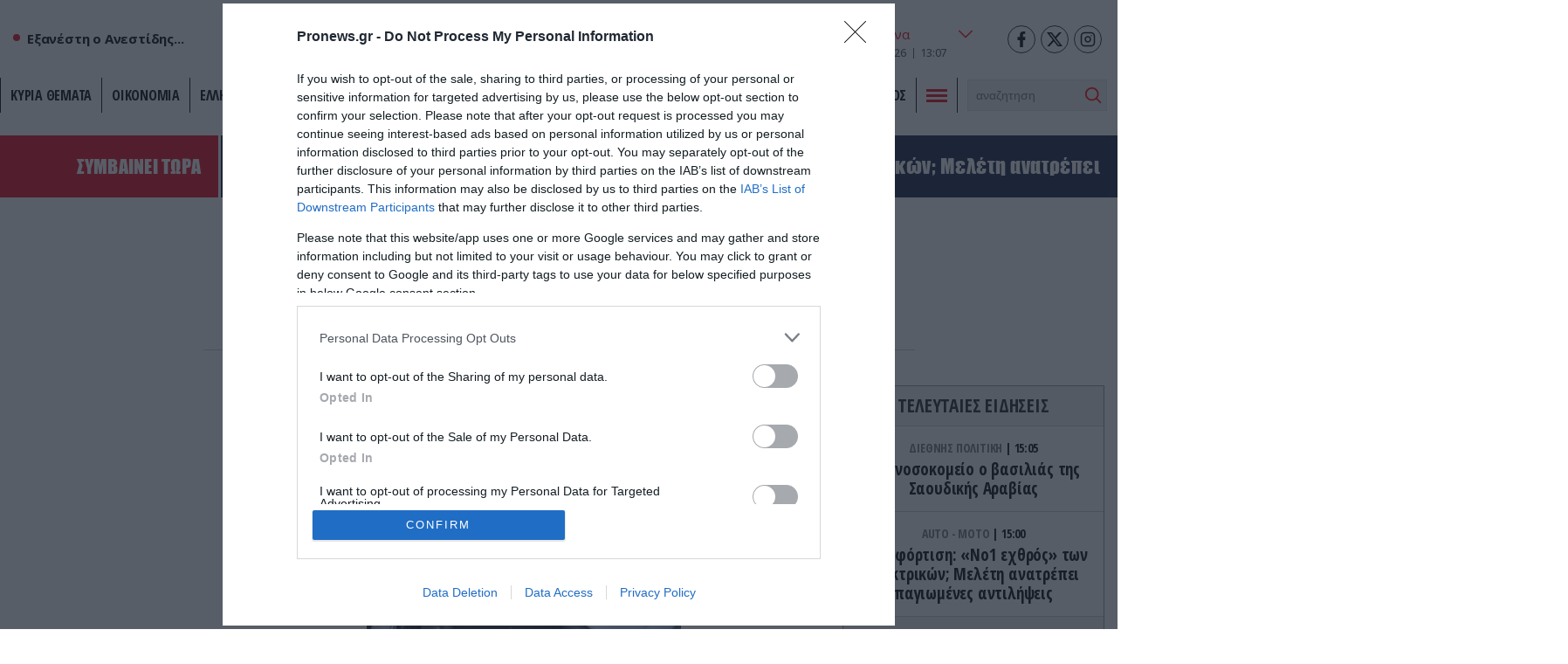

--- FILE ---
content_type: text/html; charset=UTF-8
request_url: https://www.pronews.gr/wp-content/themes/whsk_pronewsgr/weather_api.php
body_size: 285
content:
{"time":"202601161322","exp_time":"202601161522","cities":[{"cityName":"\u0391\u03b8\u03ae\u03bd\u03b1","cityCode":"Athens,GR","cityslug":"athensgr"},{"cityName":"\u0398\u03b5\u03c3\u03c3\u03b1\u03bb\u03bf\u03bd\u03af\u03ba\u03b7","cityCode":"Thessaloniki,GR","cityslug":"thessalonikigr"},{"cityName":"\u03a0\u03ac\u03c4\u03c1\u03b1","cityCode":"P\u00e1trai,GR","cityslug":"patragr"},{"cityName":"\u0399\u03c9\u03ac\u03bd\u03bd\u03b9\u03bd\u03b1","cityCode":"Ioannina,GR","cityslug":"ioanninagr"},{"cityName":"\u0397\u03c1\u03ac\u03ba\u03bb\u03b5\u03b9\u03bf","cityCode":"Heraklion,GR","cityslug":"herakliongr"}],"weather":{"athensgr":{"temp_num":16,"temp_ico":"\/wp-content\/themes\/whsk_pronewsgr\/common\/imgs\/weather\/03d@2x.png"},"thessalonikigr":{"temp_num":13,"temp_ico":"\/wp-content\/themes\/whsk_pronewsgr\/common\/imgs\/weather\/04d@2x.png"},"patragr":{"temp_num":14,"temp_ico":"\/wp-content\/themes\/whsk_pronewsgr\/common\/imgs\/weather\/03d@2x.png"},"ioanninagr":{"temp_num":10,"temp_ico":"\/wp-content\/themes\/whsk_pronewsgr\/common\/imgs\/weather\/04d@2x.png"},"herakliongr":{"temp_num":15,"temp_ico":"\/wp-content\/themes\/whsk_pronewsgr\/common\/imgs\/weather\/03d@2x.png"}}}

--- FILE ---
content_type: text/css
request_url: https://www.pronews.gr/wp-content/cache/autoptimize/css/autoptimize_b9c88659f8d0c44e4f99c233084aac10.css
body_size: 63724
content:
img:is([sizes=auto i],[sizes^="auto," i]){contain-intrinsic-size:3000px 1500px}
/*! This file is auto-generated */
.wp-block-button__link{color:#fff;background-color:#32373c;border-radius:9999px;box-shadow:none;text-decoration:none;padding:calc(.667em + 2px) calc(1.333em + 2px);font-size:1.125em}.wp-block-file__button{background:#32373c;color:#fff;text-decoration:none}
.wp-polls ul li,.wp-polls-ul li,.wp-polls-ans ul li{text-align:left;background-image:none;display:block}.wp-polls ul,.wp-polls-ul,.wp-polls-ans ul{text-align:left;list-style:none;float:none}.wp-polls ul li:before,.wp-polls-ans ul li:before,#sidebar ul ul li:before{content:''}.wp-polls IMG,.wp-polls LABEL,.wp-polls INPUT,.wp-polls-loading IMG,.wp-polls-image IMG{display:inline;border:0;padding:0;margin:0}.wp-polls-ul{padding:0;margin:0 0 10px 10px}.wp-polls-ans{width:100%;filter:alpha(opacity=100);-moz-opacity:1;opacity:1}.wp-polls-loading{display:none;text-align:center;height:16px;line-height:16px}.wp-polls-image{border:0}.wp-polls .Buttons{border:1px solid #c8c8c8;background-color:#f3f6f8}.wp-polls-paging a,.wp-polls-paging a:link{padding:2px 4px;margin:2px;text-decoration:none;border:1px solid #06c;color:#06c;background-color:#fff}.wp-polls-paging a:visited{padding:2px 4px;margin:2px;text-decoration:none;border:1px solid #06c;color:#06c;background-color:#fff}.wp-polls-paging a:hover{border:1px solid #000;color:#000;background-color:#fff}.wp-polls-paging a:active{padding:2px 4px;margin:2px;text-decoration:none;border:1px solid #06c;color:#06c;background-color:#fff}.wp-polls-paging span.pages{padding:2px 4px;margin:2px;color:#000;border:1px solid #000;background-color:#fff}.wp-polls-paging span.current{padding:2px 4px;margin:2px;font-weight:700;border:1px solid #000;color:#000;background-color:#fff}.wp-polls-paging span.extend{padding:2px 4px;margin:2px;border:1px solid #000;color:#000;background-color:#fff}
.wp-polls .pollbar{margin:1px;font-size:8px;line-height:10px;height:10px;background:#e50119;border:1px solid #fff}
/*! This file is auto-generated */
@font-face{font-family:dashicons;src:url(//www.pronews.gr/wp-includes/css/../fonts/dashicons.eot?99ac726223c749443b642ce33df8b800);src:url(//www.pronews.gr/wp-includes/css/../fonts/dashicons.eot?99ac726223c749443b642ce33df8b800#iefix) format("embedded-opentype"),url("[data-uri]") format("woff"),url(//www.pronews.gr/wp-includes/css/../fonts/dashicons.ttf?99ac726223c749443b642ce33df8b800) format("truetype");font-weight:400;font-style:normal}.dashicons,.dashicons-before:before{font-family:dashicons;display:inline-block;line-height:1;font-weight:400;font-style:normal;text-decoration:inherit;text-transform:none;text-rendering:auto;-webkit-font-smoothing:antialiased;-moz-osx-font-smoothing:grayscale;width:20px;height:20px;font-size:20px;vertical-align:top;text-align:center;transition:color .1s ease-in}.dashicons-admin-appearance:before{content:"\f100"}.dashicons-admin-collapse:before{content:"\f148"}.dashicons-admin-comments:before{content:"\f101"}.dashicons-admin-customizer:before{content:"\f540"}.dashicons-admin-generic:before{content:"\f111"}.dashicons-admin-home:before{content:"\f102"}.dashicons-admin-links:before{content:"\f103"}.dashicons-admin-media:before{content:"\f104"}.dashicons-admin-multisite:before{content:"\f541"}.dashicons-admin-network:before{content:"\f112"}.dashicons-admin-page:before{content:"\f105"}.dashicons-admin-plugins:before{content:"\f106"}.dashicons-admin-post:before{content:"\f109"}.dashicons-admin-settings:before{content:"\f108"}.dashicons-admin-site-alt:before{content:"\f11d"}.dashicons-admin-site-alt2:before{content:"\f11e"}.dashicons-admin-site-alt3:before{content:"\f11f"}.dashicons-admin-site:before{content:"\f319"}.dashicons-admin-tools:before{content:"\f107"}.dashicons-admin-users:before{content:"\f110"}.dashicons-airplane:before{content:"\f15f"}.dashicons-album:before{content:"\f514"}.dashicons-align-center:before{content:"\f134"}.dashicons-align-full-width:before{content:"\f114"}.dashicons-align-left:before{content:"\f135"}.dashicons-align-none:before{content:"\f138"}.dashicons-align-pull-left:before{content:"\f10a"}.dashicons-align-pull-right:before{content:"\f10b"}.dashicons-align-right:before{content:"\f136"}.dashicons-align-wide:before{content:"\f11b"}.dashicons-amazon:before{content:"\f162"}.dashicons-analytics:before{content:"\f183"}.dashicons-archive:before{content:"\f480"}.dashicons-arrow-down-alt:before{content:"\f346"}.dashicons-arrow-down-alt2:before{content:"\f347"}.dashicons-arrow-down:before{content:"\f140"}.dashicons-arrow-left-alt:before{content:"\f340"}.dashicons-arrow-left-alt2:before{content:"\f341"}.dashicons-arrow-left:before{content:"\f141"}.dashicons-arrow-right-alt:before{content:"\f344"}.dashicons-arrow-right-alt2:before{content:"\f345"}.dashicons-arrow-right:before{content:"\f139"}.dashicons-arrow-up-alt:before{content:"\f342"}.dashicons-arrow-up-alt2:before{content:"\f343"}.dashicons-arrow-up-duplicate:before{content:"\f143"}.dashicons-arrow-up:before{content:"\f142"}.dashicons-art:before{content:"\f309"}.dashicons-awards:before{content:"\f313"}.dashicons-backup:before{content:"\f321"}.dashicons-bank:before{content:"\f16a"}.dashicons-beer:before{content:"\f16c"}.dashicons-bell:before{content:"\f16d"}.dashicons-block-default:before{content:"\f12b"}.dashicons-book-alt:before{content:"\f331"}.dashicons-book:before{content:"\f330"}.dashicons-buddicons-activity:before{content:"\f452"}.dashicons-buddicons-bbpress-logo:before{content:"\f477"}.dashicons-buddicons-buddypress-logo:before{content:"\f448"}.dashicons-buddicons-community:before{content:"\f453"}.dashicons-buddicons-forums:before{content:"\f449"}.dashicons-buddicons-friends:before{content:"\f454"}.dashicons-buddicons-groups:before{content:"\f456"}.dashicons-buddicons-pm:before{content:"\f457"}.dashicons-buddicons-replies:before{content:"\f451"}.dashicons-buddicons-topics:before{content:"\f450"}.dashicons-buddicons-tracking:before{content:"\f455"}.dashicons-building:before{content:"\f512"}.dashicons-businessman:before{content:"\f338"}.dashicons-businessperson:before{content:"\f12e"}.dashicons-businesswoman:before{content:"\f12f"}.dashicons-button:before{content:"\f11a"}.dashicons-calculator:before{content:"\f16e"}.dashicons-calendar-alt:before{content:"\f508"}.dashicons-calendar:before{content:"\f145"}.dashicons-camera-alt:before{content:"\f129"}.dashicons-camera:before{content:"\f306"}.dashicons-car:before{content:"\f16b"}.dashicons-carrot:before{content:"\f511"}.dashicons-cart:before{content:"\f174"}.dashicons-category:before{content:"\f318"}.dashicons-chart-area:before{content:"\f239"}.dashicons-chart-bar:before{content:"\f185"}.dashicons-chart-line:before{content:"\f238"}.dashicons-chart-pie:before{content:"\f184"}.dashicons-clipboard:before{content:"\f481"}.dashicons-clock:before{content:"\f469"}.dashicons-cloud-saved:before{content:"\f137"}.dashicons-cloud-upload:before{content:"\f13b"}.dashicons-cloud:before{content:"\f176"}.dashicons-code-standards:before{content:"\f13a"}.dashicons-coffee:before{content:"\f16f"}.dashicons-color-picker:before{content:"\f131"}.dashicons-columns:before{content:"\f13c"}.dashicons-controls-back:before{content:"\f518"}.dashicons-controls-forward:before{content:"\f519"}.dashicons-controls-pause:before{content:"\f523"}.dashicons-controls-play:before{content:"\f522"}.dashicons-controls-repeat:before{content:"\f515"}.dashicons-controls-skipback:before{content:"\f516"}.dashicons-controls-skipforward:before{content:"\f517"}.dashicons-controls-volumeoff:before{content:"\f520"}.dashicons-controls-volumeon:before{content:"\f521"}.dashicons-cover-image:before{content:"\f13d"}.dashicons-dashboard:before{content:"\f226"}.dashicons-database-add:before{content:"\f170"}.dashicons-database-export:before{content:"\f17a"}.dashicons-database-import:before{content:"\f17b"}.dashicons-database-remove:before{content:"\f17c"}.dashicons-database-view:before{content:"\f17d"}.dashicons-database:before{content:"\f17e"}.dashicons-desktop:before{content:"\f472"}.dashicons-dismiss:before{content:"\f153"}.dashicons-download:before{content:"\f316"}.dashicons-drumstick:before{content:"\f17f"}.dashicons-edit-large:before{content:"\f327"}.dashicons-edit-page:before{content:"\f186"}.dashicons-edit:before{content:"\f464"}.dashicons-editor-aligncenter:before{content:"\f207"}.dashicons-editor-alignleft:before{content:"\f206"}.dashicons-editor-alignright:before{content:"\f208"}.dashicons-editor-bold:before{content:"\f200"}.dashicons-editor-break:before{content:"\f474"}.dashicons-editor-code-duplicate:before{content:"\f494"}.dashicons-editor-code:before{content:"\f475"}.dashicons-editor-contract:before{content:"\f506"}.dashicons-editor-customchar:before{content:"\f220"}.dashicons-editor-expand:before{content:"\f211"}.dashicons-editor-help:before{content:"\f223"}.dashicons-editor-indent:before{content:"\f222"}.dashicons-editor-insertmore:before{content:"\f209"}.dashicons-editor-italic:before{content:"\f201"}.dashicons-editor-justify:before{content:"\f214"}.dashicons-editor-kitchensink:before{content:"\f212"}.dashicons-editor-ltr:before{content:"\f10c"}.dashicons-editor-ol-rtl:before{content:"\f12c"}.dashicons-editor-ol:before{content:"\f204"}.dashicons-editor-outdent:before{content:"\f221"}.dashicons-editor-paragraph:before{content:"\f476"}.dashicons-editor-paste-text:before{content:"\f217"}.dashicons-editor-paste-word:before{content:"\f216"}.dashicons-editor-quote:before{content:"\f205"}.dashicons-editor-removeformatting:before{content:"\f218"}.dashicons-editor-rtl:before{content:"\f320"}.dashicons-editor-spellcheck:before{content:"\f210"}.dashicons-editor-strikethrough:before{content:"\f224"}.dashicons-editor-table:before{content:"\f535"}.dashicons-editor-textcolor:before{content:"\f215"}.dashicons-editor-ul:before{content:"\f203"}.dashicons-editor-underline:before{content:"\f213"}.dashicons-editor-unlink:before{content:"\f225"}.dashicons-editor-video:before{content:"\f219"}.dashicons-ellipsis:before{content:"\f11c"}.dashicons-email-alt:before{content:"\f466"}.dashicons-email-alt2:before{content:"\f467"}.dashicons-email:before{content:"\f465"}.dashicons-embed-audio:before{content:"\f13e"}.dashicons-embed-generic:before{content:"\f13f"}.dashicons-embed-photo:before{content:"\f144"}.dashicons-embed-post:before{content:"\f146"}.dashicons-embed-video:before{content:"\f149"}.dashicons-excerpt-view:before{content:"\f164"}.dashicons-exit:before{content:"\f14a"}.dashicons-external:before{content:"\f504"}.dashicons-facebook-alt:before{content:"\f305"}.dashicons-facebook:before{content:"\f304"}.dashicons-feedback:before{content:"\f175"}.dashicons-filter:before{content:"\f536"}.dashicons-flag:before{content:"\f227"}.dashicons-food:before{content:"\f187"}.dashicons-format-aside:before{content:"\f123"}.dashicons-format-audio:before{content:"\f127"}.dashicons-format-chat:before{content:"\f125"}.dashicons-format-gallery:before{content:"\f161"}.dashicons-format-image:before{content:"\f128"}.dashicons-format-quote:before{content:"\f122"}.dashicons-format-status:before{content:"\f130"}.dashicons-format-video:before{content:"\f126"}.dashicons-forms:before{content:"\f314"}.dashicons-fullscreen-alt:before{content:"\f188"}.dashicons-fullscreen-exit-alt:before{content:"\f189"}.dashicons-games:before{content:"\f18a"}.dashicons-google:before{content:"\f18b"}.dashicons-googleplus:before{content:"\f462"}.dashicons-grid-view:before{content:"\f509"}.dashicons-groups:before{content:"\f307"}.dashicons-hammer:before{content:"\f308"}.dashicons-heading:before{content:"\f10e"}.dashicons-heart:before{content:"\f487"}.dashicons-hidden:before{content:"\f530"}.dashicons-hourglass:before{content:"\f18c"}.dashicons-html:before{content:"\f14b"}.dashicons-id-alt:before{content:"\f337"}.dashicons-id:before{content:"\f336"}.dashicons-image-crop:before{content:"\f165"}.dashicons-image-filter:before{content:"\f533"}.dashicons-image-flip-horizontal:before{content:"\f169"}.dashicons-image-flip-vertical:before{content:"\f168"}.dashicons-image-rotate-left:before{content:"\f166"}.dashicons-image-rotate-right:before{content:"\f167"}.dashicons-image-rotate:before{content:"\f531"}.dashicons-images-alt:before{content:"\f232"}.dashicons-images-alt2:before{content:"\f233"}.dashicons-index-card:before{content:"\f510"}.dashicons-info-outline:before{content:"\f14c"}.dashicons-info:before{content:"\f348"}.dashicons-insert-after:before{content:"\f14d"}.dashicons-insert-before:before{content:"\f14e"}.dashicons-insert:before{content:"\f10f"}.dashicons-instagram:before{content:"\f12d"}.dashicons-laptop:before{content:"\f547"}.dashicons-layout:before{content:"\f538"}.dashicons-leftright:before{content:"\f229"}.dashicons-lightbulb:before{content:"\f339"}.dashicons-linkedin:before{content:"\f18d"}.dashicons-list-view:before{content:"\f163"}.dashicons-location-alt:before{content:"\f231"}.dashicons-location:before{content:"\f230"}.dashicons-lock-duplicate:before{content:"\f315"}.dashicons-lock:before{content:"\f160"}.dashicons-marker:before{content:"\f159"}.dashicons-media-archive:before{content:"\f501"}.dashicons-media-audio:before{content:"\f500"}.dashicons-media-code:before{content:"\f499"}.dashicons-media-default:before{content:"\f498"}.dashicons-media-document:before{content:"\f497"}.dashicons-media-interactive:before{content:"\f496"}.dashicons-media-spreadsheet:before{content:"\f495"}.dashicons-media-text:before{content:"\f491"}.dashicons-media-video:before{content:"\f490"}.dashicons-megaphone:before{content:"\f488"}.dashicons-menu-alt:before{content:"\f228"}.dashicons-menu-alt2:before{content:"\f329"}.dashicons-menu-alt3:before{content:"\f349"}.dashicons-menu:before{content:"\f333"}.dashicons-microphone:before{content:"\f482"}.dashicons-migrate:before{content:"\f310"}.dashicons-minus:before{content:"\f460"}.dashicons-money-alt:before{content:"\f18e"}.dashicons-money:before{content:"\f526"}.dashicons-move:before{content:"\f545"}.dashicons-nametag:before{content:"\f484"}.dashicons-networking:before{content:"\f325"}.dashicons-no-alt:before{content:"\f335"}.dashicons-no:before{content:"\f158"}.dashicons-open-folder:before{content:"\f18f"}.dashicons-palmtree:before{content:"\f527"}.dashicons-paperclip:before{content:"\f546"}.dashicons-pdf:before{content:"\f190"}.dashicons-performance:before{content:"\f311"}.dashicons-pets:before{content:"\f191"}.dashicons-phone:before{content:"\f525"}.dashicons-pinterest:before{content:"\f192"}.dashicons-playlist-audio:before{content:"\f492"}.dashicons-playlist-video:before{content:"\f493"}.dashicons-plugins-checked:before{content:"\f485"}.dashicons-plus-alt:before{content:"\f502"}.dashicons-plus-alt2:before{content:"\f543"}.dashicons-plus:before{content:"\f132"}.dashicons-podio:before{content:"\f19c"}.dashicons-portfolio:before{content:"\f322"}.dashicons-post-status:before{content:"\f173"}.dashicons-pressthis:before{content:"\f157"}.dashicons-printer:before{content:"\f193"}.dashicons-privacy:before{content:"\f194"}.dashicons-products:before{content:"\f312"}.dashicons-randomize:before{content:"\f503"}.dashicons-reddit:before{content:"\f195"}.dashicons-redo:before{content:"\f172"}.dashicons-remove:before{content:"\f14f"}.dashicons-rest-api:before{content:"\f124"}.dashicons-rss:before{content:"\f303"}.dashicons-saved:before{content:"\f15e"}.dashicons-schedule:before{content:"\f489"}.dashicons-screenoptions:before{content:"\f180"}.dashicons-search:before{content:"\f179"}.dashicons-share-alt:before{content:"\f240"}.dashicons-share-alt2:before{content:"\f242"}.dashicons-share:before{content:"\f237"}.dashicons-shield-alt:before{content:"\f334"}.dashicons-shield:before{content:"\f332"}.dashicons-shortcode:before{content:"\f150"}.dashicons-slides:before{content:"\f181"}.dashicons-smartphone:before{content:"\f470"}.dashicons-smiley:before{content:"\f328"}.dashicons-sort:before{content:"\f156"}.dashicons-sos:before{content:"\f468"}.dashicons-spotify:before{content:"\f196"}.dashicons-star-empty:before{content:"\f154"}.dashicons-star-filled:before{content:"\f155"}.dashicons-star-half:before{content:"\f459"}.dashicons-sticky:before{content:"\f537"}.dashicons-store:before{content:"\f513"}.dashicons-superhero-alt:before{content:"\f197"}.dashicons-superhero:before{content:"\f198"}.dashicons-table-col-after:before{content:"\f151"}.dashicons-table-col-before:before{content:"\f152"}.dashicons-table-col-delete:before{content:"\f15a"}.dashicons-table-row-after:before{content:"\f15b"}.dashicons-table-row-before:before{content:"\f15c"}.dashicons-table-row-delete:before{content:"\f15d"}.dashicons-tablet:before{content:"\f471"}.dashicons-tag:before{content:"\f323"}.dashicons-tagcloud:before{content:"\f479"}.dashicons-testimonial:before{content:"\f473"}.dashicons-text-page:before{content:"\f121"}.dashicons-text:before{content:"\f478"}.dashicons-thumbs-down:before{content:"\f542"}.dashicons-thumbs-up:before{content:"\f529"}.dashicons-tickets-alt:before{content:"\f524"}.dashicons-tickets:before{content:"\f486"}.dashicons-tide:before{content:"\f10d"}.dashicons-translation:before{content:"\f326"}.dashicons-trash:before{content:"\f182"}.dashicons-twitch:before{content:"\f199"}.dashicons-twitter-alt:before{content:"\f302"}.dashicons-twitter:before{content:"\f301"}.dashicons-undo:before{content:"\f171"}.dashicons-universal-access-alt:before{content:"\f507"}.dashicons-universal-access:before{content:"\f483"}.dashicons-unlock:before{content:"\f528"}.dashicons-update-alt:before{content:"\f113"}.dashicons-update:before{content:"\f463"}.dashicons-upload:before{content:"\f317"}.dashicons-vault:before{content:"\f178"}.dashicons-video-alt:before{content:"\f234"}.dashicons-video-alt2:before{content:"\f235"}.dashicons-video-alt3:before{content:"\f236"}.dashicons-visibility:before{content:"\f177"}.dashicons-warning:before{content:"\f534"}.dashicons-welcome-add-page:before{content:"\f133"}.dashicons-welcome-comments:before{content:"\f117"}.dashicons-welcome-learn-more:before{content:"\f118"}.dashicons-welcome-view-site:before{content:"\f115"}.dashicons-welcome-widgets-menus:before{content:"\f116"}.dashicons-welcome-write-blog:before{content:"\f119"}.dashicons-whatsapp:before{content:"\f19a"}.dashicons-wordpress-alt:before{content:"\f324"}.dashicons-wordpress:before{content:"\f120"}.dashicons-xing:before{content:"\f19d"}.dashicons-yes-alt:before{content:"\f12a"}.dashicons-yes:before{content:"\f147"}.dashicons-youtube:before{content:"\f19b"}.dashicons-editor-distractionfree:before{content:"\f211"}.dashicons-exerpt-view:before{content:"\f164"}.dashicons-format-links:before{content:"\f103"}.dashicons-format-standard:before{content:"\f109"}.dashicons-post-trash:before{content:"\f182"}.dashicons-share1:before{content:"\f237"}.dashicons-welcome-edit-page:before{content:"\f119"}
/*!
Theme Name: WHSK PRONEWS
Author: Lambros Ntokas
Author URI: https://www.whiskey.gr/
Description: Custom Template for news portal pronews.gr
Version: 0.1
Text Domain: pronewsgr
*/
.column.br-n:after{content:"";width:1px;bottom:.75rem;position:absolute;right:0;background:#ededed;top:.75rem}@media screen and (min-width:769px){.width-270{width:270px}.width-300,aside{width:300px}.width-330{width:330px}.width-350{width:350px}}.mb-0{margin-bottom:0!important}.mt-0{margin-top:0!important}.pb-0{padding-bottom:0!important}@media screen and (max-width:768px){.pronewsgr .is-size-2-mobile{font-size:2.5rem!important}.pronewsgr .is-size-3-mobile{font-size:2rem!important}.pronewsgr .is-size-4-mobile{font-size:1.95rem!important}}@media screen and (min-width:769px){.pronewsgr .is-size-3-tablet{font-size:1.8rem!important}}@media screen and (min-width:1024px){.pronewsgr .is-size-0-desktop{font-size:4.6rem!important}.pronewsgr .is-size-1-desktop{font-size:2.8rem!important}.pronewsgr .is-size-2-desktop{font-size:2.25rem!important}.pronewsgr .is-size-3-desktop{font-size:1.9rem!important}.pronewsgr .is-size-4-desktop{font-size:1.65rem!important}}@media screen and (min-width:1408px){.pronewsgr .is-size-0-desktop{font-size:5.1rem!important}.pronewsgr .is-size-1-desktop{font-size:2.6rem!important}.pronewsgr .is-size-2-desktop{font-size:2.6rem!important}.pronewsgr .is-size-3-desktop{font-size:1.88rem!important}.pronewsgr .is-size-4-desktop{font-size:1.95rem!important}}
.column{display:block;flex-basis:0;flex-grow:1;flex-shrink:1;padding:.75rem}.columns.is-mobile>.column.is-narrow{flex:none;width:unset}.columns.is-mobile>.column.is-full{flex:none;width:100%}.columns.is-mobile>.column.is-three-quarters{flex:none;width:75%}.columns.is-mobile>.column.is-two-thirds{flex:none;width:66.6666%}.columns.is-mobile>.column.is-half{flex:none;width:50%}.columns.is-mobile>.column.is-one-third{flex:none;width:33.3333%}.columns.is-mobile>.column.is-one-quarter{flex:none;width:25%}.columns.is-mobile>.column.is-one-fifth{flex:none;width:20%}.columns.is-mobile>.column.is-two-fifths{flex:none;width:40%}.columns.is-mobile>.column.is-three-fifths{flex:none;width:60%}.columns.is-mobile>.column.is-four-fifths{flex:none;width:80%}.columns.is-mobile>.column.is-offset-three-quarters{margin-left:75%}.columns.is-mobile>.column.is-offset-two-thirds{margin-left:66.6666%}.columns.is-mobile>.column.is-offset-half{margin-left:50%}.columns.is-mobile>.column.is-offset-one-third{margin-left:33.3333%}.columns.is-mobile>.column.is-offset-one-quarter{margin-left:25%}.columns.is-mobile>.column.is-offset-one-fifth{margin-left:20%}.columns.is-mobile>.column.is-offset-two-fifths{margin-left:40%}.columns.is-mobile>.column.is-offset-three-fifths{margin-left:60%}.columns.is-mobile>.column.is-offset-four-fifths{margin-left:80%}.columns.is-mobile>.column.is-0{flex:none;width:0}.columns.is-mobile>.column.is-offset-0{margin-left:0}.columns.is-mobile>.column.is-1{flex:none;width:8.33333%}.columns.is-mobile>.column.is-offset-1{margin-left:8.33333%}.columns.is-mobile>.column.is-2{flex:none;width:16.66667%}.columns.is-mobile>.column.is-offset-2{margin-left:16.66667%}.columns.is-mobile>.column.is-3{flex:none;width:25%}.columns.is-mobile>.column.is-offset-3{margin-left:25%}.columns.is-mobile>.column.is-4{flex:none;width:33.33333%}.columns.is-mobile>.column.is-offset-4{margin-left:33.33333%}.columns.is-mobile>.column.is-5{flex:none;width:41.66667%}.columns.is-mobile>.column.is-offset-5{margin-left:41.66667%}.columns.is-mobile>.column.is-6{flex:none;width:50%}.columns.is-mobile>.column.is-offset-6{margin-left:50%}.columns.is-mobile>.column.is-7{flex:none;width:58.33333%}.columns.is-mobile>.column.is-offset-7{margin-left:58.33333%}.columns.is-mobile>.column.is-8{flex:none;width:66.66667%}.columns.is-mobile>.column.is-offset-8{margin-left:66.66667%}.columns.is-mobile>.column.is-9{flex:none;width:75%}.columns.is-mobile>.column.is-offset-9{margin-left:75%}.columns.is-mobile>.column.is-10{flex:none;width:83.33333%}.columns.is-mobile>.column.is-offset-10{margin-left:83.33333%}.columns.is-mobile>.column.is-11{flex:none;width:91.66667%}.columns.is-mobile>.column.is-offset-11{margin-left:91.66667%}.columns.is-mobile>.column.is-12{flex:none;width:100%}.columns.is-mobile>.column.is-offset-12{margin-left:100%}@media screen and (max-width:768px){.column.is-narrow-mobile{flex:none;width:unset}.column.is-full-mobile{flex:none;width:100%}.column.is-three-quarters-mobile{flex:none;width:75%}.column.is-two-thirds-mobile{flex:none;width:66.6666%}.column.is-half-mobile{flex:none;width:50%}.column.is-one-third-mobile{flex:none;width:33.3333%}.column.is-one-quarter-mobile{flex:none;width:25%}.column.is-one-fifth-mobile{flex:none;width:20%}.column.is-two-fifths-mobile{flex:none;width:40%}.column.is-three-fifths-mobile{flex:none;width:60%}.column.is-four-fifths-mobile{flex:none;width:80%}.column.is-offset-three-quarters-mobile{margin-left:75%}.column.is-offset-two-thirds-mobile{margin-left:66.6666%}.column.is-offset-half-mobile{margin-left:50%}.column.is-offset-one-third-mobile{margin-left:33.3333%}.column.is-offset-one-quarter-mobile{margin-left:25%}.column.is-offset-one-fifth-mobile{margin-left:20%}.column.is-offset-two-fifths-mobile{margin-left:40%}.column.is-offset-three-fifths-mobile{margin-left:60%}.column.is-offset-four-fifths-mobile{margin-left:80%}.column.is-0-mobile{flex:none;width:0}.column.is-offset-0-mobile{margin-left:0}.column.is-1-mobile{flex:none;width:8.33333%}.column.is-offset-1-mobile{margin-left:8.33333%}.column.is-2-mobile{flex:none;width:16.66667%}.column.is-offset-2-mobile{margin-left:16.66667%}.column.is-3-mobile{flex:none;width:25%}.column.is-offset-3-mobile{margin-left:25%}.column.is-4-mobile{flex:none;width:33.33333%}.column.is-offset-4-mobile{margin-left:33.33333%}.column.is-5-mobile{flex:none;width:41.66667%}.column.is-offset-5-mobile{margin-left:41.66667%}.column.is-6-mobile{flex:none;width:50%}.column.is-offset-6-mobile{margin-left:50%}.column.is-7-mobile{flex:none;width:58.33333%}.column.is-offset-7-mobile{margin-left:58.33333%}.column.is-8-mobile{flex:none;width:66.66667%}.column.is-offset-8-mobile{margin-left:66.66667%}.column.is-9-mobile{flex:none;width:75%}.column.is-offset-9-mobile{margin-left:75%}.column.is-10-mobile{flex:none;width:83.33333%}.column.is-offset-10-mobile{margin-left:83.33333%}.column.is-11-mobile{flex:none;width:91.66667%}.column.is-offset-11-mobile{margin-left:91.66667%}.column.is-12-mobile{flex:none;width:100%}.column.is-offset-12-mobile{margin-left:100%}}@media screen and (min-width:769px),print{.column.is-narrow,.column.is-narrow-tablet{flex:none;width:unset}.column.is-full,.column.is-full-tablet{flex:none;width:100%}.column.is-three-quarters,.column.is-three-quarters-tablet{flex:none;width:75%}.column.is-two-thirds,.column.is-two-thirds-tablet{flex:none;width:66.6666%}.column.is-half,.column.is-half-tablet{flex:none;width:50%}.column.is-one-third,.column.is-one-third-tablet{flex:none;width:33.3333%}.column.is-one-quarter,.column.is-one-quarter-tablet{flex:none;width:25%}.column.is-one-fifth,.column.is-one-fifth-tablet{flex:none;width:20%}.column.is-two-fifths,.column.is-two-fifths-tablet{flex:none;width:40%}.column.is-three-fifths,.column.is-three-fifths-tablet{flex:none;width:60%}.column.is-four-fifths,.column.is-four-fifths-tablet{flex:none;width:80%}.column.is-offset-three-quarters,.column.is-offset-three-quarters-tablet{margin-left:75%}.column.is-offset-two-thirds,.column.is-offset-two-thirds-tablet{margin-left:66.6666%}.column.is-offset-half,.column.is-offset-half-tablet{margin-left:50%}.column.is-offset-one-third,.column.is-offset-one-third-tablet{margin-left:33.3333%}.column.is-offset-one-quarter,.column.is-offset-one-quarter-tablet{margin-left:25%}.column.is-offset-one-fifth,.column.is-offset-one-fifth-tablet{margin-left:20%}.column.is-offset-two-fifths,.column.is-offset-two-fifths-tablet{margin-left:40%}.column.is-offset-three-fifths,.column.is-offset-three-fifths-tablet{margin-left:60%}.column.is-offset-four-fifths,.column.is-offset-four-fifths-tablet{margin-left:80%}.column.is-0,.column.is-0-tablet{flex:none;width:0}.column.is-offset-0,.column.is-offset-0-tablet{margin-left:0}.column.is-1,.column.is-1-tablet{flex:none;width:8.33333%}.column.is-offset-1,.column.is-offset-1-tablet{margin-left:8.33333%}.column.is-2,.column.is-2-tablet{flex:none;width:16.66667%}.column.is-offset-2,.column.is-offset-2-tablet{margin-left:16.66667%}.column.is-3,.column.is-3-tablet{flex:none;width:25%}.column.is-offset-3,.column.is-offset-3-tablet{margin-left:25%}.column.is-4,.column.is-4-tablet{flex:none;width:33.33333%}.column.is-offset-4,.column.is-offset-4-tablet{margin-left:33.33333%}.column.is-5,.column.is-5-tablet{flex:none;width:41.66667%}.column.is-offset-5,.column.is-offset-5-tablet{margin-left:41.66667%}.column.is-6,.column.is-6-tablet{flex:none;width:50%}.column.is-offset-6,.column.is-offset-6-tablet{margin-left:50%}.column.is-7,.column.is-7-tablet{flex:none;width:58.33333%}.column.is-offset-7,.column.is-offset-7-tablet{margin-left:58.33333%}.column.is-8,.column.is-8-tablet{flex:none;width:66.66667%}.column.is-offset-8,.column.is-offset-8-tablet{margin-left:66.66667%}.column.is-9,.column.is-9-tablet{flex:none;width:75%}.column.is-offset-9,.column.is-offset-9-tablet{margin-left:75%}.column.is-10,.column.is-10-tablet{flex:none;width:83.33333%}.column.is-offset-10,.column.is-offset-10-tablet{margin-left:83.33333%}.column.is-11,.column.is-11-tablet{flex:none;width:91.66667%}.column.is-offset-11,.column.is-offset-11-tablet{margin-left:91.66667%}.column.is-12,.column.is-12-tablet{flex:none;width:100%}.column.is-offset-12,.column.is-offset-12-tablet{margin-left:100%}}@media screen and (max-width:1023px){.column.is-narrow-touch{flex:none;width:unset}.column.is-full-touch{flex:none;width:100%}.column.is-three-quarters-touch{flex:none;width:75%}.column.is-two-thirds-touch{flex:none;width:66.6666%}.column.is-half-touch{flex:none;width:50%}.column.is-one-third-touch{flex:none;width:33.3333%}.column.is-one-quarter-touch{flex:none;width:25%}.column.is-one-fifth-touch{flex:none;width:20%}.column.is-two-fifths-touch{flex:none;width:40%}.column.is-three-fifths-touch{flex:none;width:60%}.column.is-four-fifths-touch{flex:none;width:80%}.column.is-offset-three-quarters-touch{margin-left:75%}.column.is-offset-two-thirds-touch{margin-left:66.6666%}.column.is-offset-half-touch{margin-left:50%}.column.is-offset-one-third-touch{margin-left:33.3333%}.column.is-offset-one-quarter-touch{margin-left:25%}.column.is-offset-one-fifth-touch{margin-left:20%}.column.is-offset-two-fifths-touch{margin-left:40%}.column.is-offset-three-fifths-touch{margin-left:60%}.column.is-offset-four-fifths-touch{margin-left:80%}.column.is-0-touch{flex:none;width:0}.column.is-offset-0-touch{margin-left:0}.column.is-1-touch{flex:none;width:8.33333%}.column.is-offset-1-touch{margin-left:8.33333%}.column.is-2-touch{flex:none;width:16.66667%}.column.is-offset-2-touch{margin-left:16.66667%}.column.is-3-touch{flex:none;width:25%}.column.is-offset-3-touch{margin-left:25%}.column.is-4-touch{flex:none;width:33.33333%}.column.is-offset-4-touch{margin-left:33.33333%}.column.is-5-touch{flex:none;width:41.66667%}.column.is-offset-5-touch{margin-left:41.66667%}.column.is-6-touch{flex:none;width:50%}.column.is-offset-6-touch{margin-left:50%}.column.is-7-touch{flex:none;width:58.33333%}.column.is-offset-7-touch{margin-left:58.33333%}.column.is-8-touch{flex:none;width:66.66667%}.column.is-offset-8-touch{margin-left:66.66667%}.column.is-9-touch{flex:none;width:75%}.column.is-offset-9-touch{margin-left:75%}.column.is-10-touch{flex:none;width:83.33333%}.column.is-offset-10-touch{margin-left:83.33333%}.column.is-11-touch{flex:none;width:91.66667%}.column.is-offset-11-touch{margin-left:91.66667%}.column.is-12-touch{flex:none;width:100%}.column.is-offset-12-touch{margin-left:100%}}@media screen and (min-width:1024px){.column.is-narrow-desktop{flex:none;width:unset}.column.is-full-desktop{flex:none;width:100%}.column.is-three-quarters-desktop{flex:none;width:75%}.column.is-two-thirds-desktop{flex:none;width:66.6666%}.column.is-half-desktop{flex:none;width:50%}.column.is-one-third-desktop{flex:none;width:33.3333%}.column.is-one-quarter-desktop{flex:none;width:25%}.column.is-one-fifth-desktop{flex:none;width:20%}.column.is-two-fifths-desktop{flex:none;width:40%}.column.is-three-fifths-desktop{flex:none;width:60%}.column.is-four-fifths-desktop{flex:none;width:80%}.column.is-offset-three-quarters-desktop{margin-left:75%}.column.is-offset-two-thirds-desktop{margin-left:66.6666%}.column.is-offset-half-desktop{margin-left:50%}.column.is-offset-one-third-desktop{margin-left:33.3333%}.column.is-offset-one-quarter-desktop{margin-left:25%}.column.is-offset-one-fifth-desktop{margin-left:20%}.column.is-offset-two-fifths-desktop{margin-left:40%}.column.is-offset-three-fifths-desktop{margin-left:60%}.column.is-offset-four-fifths-desktop{margin-left:80%}.column.is-0-desktop{flex:none;width:0}.column.is-offset-0-desktop{margin-left:0}.column.is-1-desktop{flex:none;width:8.33333%}.column.is-offset-1-desktop{margin-left:8.33333%}.column.is-2-desktop{flex:none;width:16.66667%}.column.is-offset-2-desktop{margin-left:16.66667%}.column.is-3-desktop{flex:none;width:25%}.column.is-offset-3-desktop{margin-left:25%}.column.is-4-desktop{flex:none;width:33.33333%}.column.is-offset-4-desktop{margin-left:33.33333%}.column.is-5-desktop{flex:none;width:41.66667%}.column.is-offset-5-desktop{margin-left:41.66667%}.column.is-6-desktop{flex:none;width:50%}.column.is-offset-6-desktop{margin-left:50%}.column.is-7-desktop{flex:none;width:58.33333%}.column.is-offset-7-desktop{margin-left:58.33333%}.column.is-8-desktop{flex:none;width:66.66667%}.column.is-offset-8-desktop{margin-left:66.66667%}.column.is-9-desktop{flex:none;width:75%}.column.is-offset-9-desktop{margin-left:75%}.column.is-10-desktop{flex:none;width:83.33333%}.column.is-offset-10-desktop{margin-left:83.33333%}.column.is-11-desktop{flex:none;width:91.66667%}.column.is-offset-11-desktop{margin-left:91.66667%}.column.is-12-desktop{flex:none;width:100%}.column.is-offset-12-desktop{margin-left:100%}}@media screen and (min-width:1216px){.column.is-narrow-widescreen{flex:none;width:unset}.column.is-full-widescreen{flex:none;width:100%}.column.is-three-quarters-widescreen{flex:none;width:75%}.column.is-two-thirds-widescreen{flex:none;width:66.6666%}.column.is-half-widescreen{flex:none;width:50%}.column.is-one-third-widescreen{flex:none;width:33.3333%}.column.is-one-quarter-widescreen{flex:none;width:25%}.column.is-one-fifth-widescreen{flex:none;width:20%}.column.is-two-fifths-widescreen{flex:none;width:40%}.column.is-three-fifths-widescreen{flex:none;width:60%}.column.is-four-fifths-widescreen{flex:none;width:80%}.column.is-offset-three-quarters-widescreen{margin-left:75%}.column.is-offset-two-thirds-widescreen{margin-left:66.6666%}.column.is-offset-half-widescreen{margin-left:50%}.column.is-offset-one-third-widescreen{margin-left:33.3333%}.column.is-offset-one-quarter-widescreen{margin-left:25%}.column.is-offset-one-fifth-widescreen{margin-left:20%}.column.is-offset-two-fifths-widescreen{margin-left:40%}.column.is-offset-three-fifths-widescreen{margin-left:60%}.column.is-offset-four-fifths-widescreen{margin-left:80%}.column.is-0-widescreen{flex:none;width:0}.column.is-offset-0-widescreen{margin-left:0}.column.is-1-widescreen{flex:none;width:8.33333%}.column.is-offset-1-widescreen{margin-left:8.33333%}.column.is-2-widescreen{flex:none;width:16.66667%}.column.is-offset-2-widescreen{margin-left:16.66667%}.column.is-3-widescreen{flex:none;width:25%}.column.is-offset-3-widescreen{margin-left:25%}.column.is-4-widescreen{flex:none;width:33.33333%}.column.is-offset-4-widescreen{margin-left:33.33333%}.column.is-5-widescreen{flex:none;width:41.66667%}.column.is-offset-5-widescreen{margin-left:41.66667%}.column.is-6-widescreen{flex:none;width:50%}.column.is-offset-6-widescreen{margin-left:50%}.column.is-7-widescreen{flex:none;width:58.33333%}.column.is-offset-7-widescreen{margin-left:58.33333%}.column.is-8-widescreen{flex:none;width:66.66667%}.column.is-offset-8-widescreen{margin-left:66.66667%}.column.is-9-widescreen{flex:none;width:75%}.column.is-offset-9-widescreen{margin-left:75%}.column.is-10-widescreen{flex:none;width:83.33333%}.column.is-offset-10-widescreen{margin-left:83.33333%}.column.is-11-widescreen{flex:none;width:91.66667%}.column.is-offset-11-widescreen{margin-left:91.66667%}.column.is-12-widescreen{flex:none;width:100%}.column.is-offset-12-widescreen{margin-left:100%}}@media screen and (min-width:1408px){.column.is-narrow-fullhd{flex:none;width:unset}.column.is-full-fullhd{flex:none;width:100%}.column.is-three-quarters-fullhd{flex:none;width:75%}.column.is-two-thirds-fullhd{flex:none;width:66.6666%}.column.is-half-fullhd{flex:none;width:50%}.column.is-one-third-fullhd{flex:none;width:33.3333%}.column.is-one-quarter-fullhd{flex:none;width:25%}.column.is-one-fifth-fullhd{flex:none;width:20%}.column.is-two-fifths-fullhd{flex:none;width:40%}.column.is-three-fifths-fullhd{flex:none;width:60%}.column.is-four-fifths-fullhd{flex:none;width:80%}.column.is-offset-three-quarters-fullhd{margin-left:75%}.column.is-offset-two-thirds-fullhd{margin-left:66.6666%}.column.is-offset-half-fullhd{margin-left:50%}.column.is-offset-one-third-fullhd{margin-left:33.3333%}.column.is-offset-one-quarter-fullhd{margin-left:25%}.column.is-offset-one-fifth-fullhd{margin-left:20%}.column.is-offset-two-fifths-fullhd{margin-left:40%}.column.is-offset-three-fifths-fullhd{margin-left:60%}.column.is-offset-four-fifths-fullhd{margin-left:80%}.column.is-0-fullhd{flex:none;width:0}.column.is-offset-0-fullhd{margin-left:0}.column.is-1-fullhd{flex:none;width:8.33333%}.column.is-offset-1-fullhd{margin-left:8.33333%}.column.is-2-fullhd{flex:none;width:16.66667%}.column.is-offset-2-fullhd{margin-left:16.66667%}.column.is-3-fullhd{flex:none;width:25%}.column.is-offset-3-fullhd{margin-left:25%}.column.is-4-fullhd{flex:none;width:33.33333%}.column.is-offset-4-fullhd{margin-left:33.33333%}.column.is-5-fullhd{flex:none;width:41.66667%}.column.is-offset-5-fullhd{margin-left:41.66667%}.column.is-6-fullhd{flex:none;width:50%}.column.is-offset-6-fullhd{margin-left:50%}.column.is-7-fullhd{flex:none;width:58.33333%}.column.is-offset-7-fullhd{margin-left:58.33333%}.column.is-8-fullhd{flex:none;width:66.66667%}.column.is-offset-8-fullhd{margin-left:66.66667%}.column.is-9-fullhd{flex:none;width:75%}.column.is-offset-9-fullhd{margin-left:75%}.column.is-10-fullhd{flex:none;width:83.33333%}.column.is-offset-10-fullhd{margin-left:83.33333%}.column.is-11-fullhd{flex:none;width:91.66667%}.column.is-offset-11-fullhd{margin-left:91.66667%}.column.is-12-fullhd{flex:none;width:100%}.column.is-offset-12-fullhd{margin-left:100%}}.columns{margin-left:-.75rem;margin-right:-.75rem;margin-top:-.75rem}.columns:last-child{margin-bottom:-.75rem}.columns:not(:last-child){margin-bottom:calc(1.5rem - 0.75rem)}.columns.is-centered{justify-content:center}.columns.is-gapless{margin-left:0;margin-right:0;margin-top:0}.columns.is-gapless>.column{margin:0;padding:0 !important}.columns.is-gapless:not(:last-child){margin-bottom:1.5rem}.columns.is-gapless:last-child{margin-bottom:0}.columns.is-mobile{display:flex}.columns.is-multiline{flex-wrap:wrap}.columns.is-vcentered{align-items:center}@media screen and (min-width:769px),print{.columns:not(.is-desktop){display:flex}}@media screen and (min-width:1024px){.columns.is-desktop{display:flex}}.columns.is-variable{--columnGap:.75rem;margin-left:calc(-1 * var(--columnGap));margin-right:calc(-1 * var(--columnGap))}.columns.is-variable>.column{padding-left:var(--columnGap);padding-right:var(--columnGap)}.columns.is-variable.is-0{--columnGap:0rem}@media screen and (max-width:768px){.columns.is-variable.is-0-mobile{--columnGap:0rem}}@media screen and (min-width:769px),print{.columns.is-variable.is-0-tablet{--columnGap:0rem}}@media screen and (min-width:769px) and (max-width:1023px){.columns.is-variable.is-0-tablet-only{--columnGap:0rem}}@media screen and (max-width:1023px){.columns.is-variable.is-0-touch{--columnGap:0rem}}@media screen and (min-width:1024px){.columns.is-variable.is-0-desktop{--columnGap:0rem}}@media screen and (min-width:1024px) and (max-width:1215px){.columns.is-variable.is-0-desktop-only{--columnGap:0rem}}@media screen and (min-width:1216px){.columns.is-variable.is-0-widescreen{--columnGap:0rem}}@media screen and (min-width:1216px) and (max-width:1407px){.columns.is-variable.is-0-widescreen-only{--columnGap:0rem}}@media screen and (min-width:1408px){.columns.is-variable.is-0-fullhd{--columnGap:0rem}}.columns.is-variable.is-1{--columnGap:.25rem}@media screen and (max-width:768px){.columns.is-variable.is-1-mobile{--columnGap:.25rem}}@media screen and (min-width:769px),print{.columns.is-variable.is-1-tablet{--columnGap:.25rem}}@media screen and (min-width:769px) and (max-width:1023px){.columns.is-variable.is-1-tablet-only{--columnGap:.25rem}}@media screen and (max-width:1023px){.columns.is-variable.is-1-touch{--columnGap:.25rem}}@media screen and (min-width:1024px){.columns.is-variable.is-1-desktop{--columnGap:.25rem}}@media screen and (min-width:1024px) and (max-width:1215px){.columns.is-variable.is-1-desktop-only{--columnGap:.25rem}}@media screen and (min-width:1216px){.columns.is-variable.is-1-widescreen{--columnGap:.25rem}}@media screen and (min-width:1216px) and (max-width:1407px){.columns.is-variable.is-1-widescreen-only{--columnGap:.25rem}}@media screen and (min-width:1408px){.columns.is-variable.is-1-fullhd{--columnGap:.25rem}}.columns.is-variable.is-2{--columnGap:.5rem}@media screen and (max-width:768px){.columns.is-variable.is-2-mobile{--columnGap:.5rem}}@media screen and (min-width:769px),print{.columns.is-variable.is-2-tablet{--columnGap:.5rem}}@media screen and (min-width:769px) and (max-width:1023px){.columns.is-variable.is-2-tablet-only{--columnGap:.5rem}}@media screen and (max-width:1023px){.columns.is-variable.is-2-touch{--columnGap:.5rem}}@media screen and (min-width:1024px){.columns.is-variable.is-2-desktop{--columnGap:.5rem}}@media screen and (min-width:1024px) and (max-width:1215px){.columns.is-variable.is-2-desktop-only{--columnGap:.5rem}}@media screen and (min-width:1216px){.columns.is-variable.is-2-widescreen{--columnGap:.5rem}}@media screen and (min-width:1216px) and (max-width:1407px){.columns.is-variable.is-2-widescreen-only{--columnGap:.5rem}}@media screen and (min-width:1408px){.columns.is-variable.is-2-fullhd{--columnGap:.5rem}}.columns.is-variable.is-3{--columnGap:.75rem}@media screen and (max-width:768px){.columns.is-variable.is-3-mobile{--columnGap:.75rem}}@media screen and (min-width:769px),print{.columns.is-variable.is-3-tablet{--columnGap:.75rem}}@media screen and (min-width:769px) and (max-width:1023px){.columns.is-variable.is-3-tablet-only{--columnGap:.75rem}}@media screen and (max-width:1023px){.columns.is-variable.is-3-touch{--columnGap:.75rem}}@media screen and (min-width:1024px){.columns.is-variable.is-3-desktop{--columnGap:.75rem}}@media screen and (min-width:1024px) and (max-width:1215px){.columns.is-variable.is-3-desktop-only{--columnGap:.75rem}}@media screen and (min-width:1216px){.columns.is-variable.is-3-widescreen{--columnGap:.75rem}}@media screen and (min-width:1216px) and (max-width:1407px){.columns.is-variable.is-3-widescreen-only{--columnGap:.75rem}}@media screen and (min-width:1408px){.columns.is-variable.is-3-fullhd{--columnGap:.75rem}}.columns.is-variable.is-4{--columnGap:1rem}@media screen and (max-width:768px){.columns.is-variable.is-4-mobile{--columnGap:1rem}}@media screen and (min-width:769px),print{.columns.is-variable.is-4-tablet{--columnGap:1rem}}@media screen and (min-width:769px) and (max-width:1023px){.columns.is-variable.is-4-tablet-only{--columnGap:1rem}}@media screen and (max-width:1023px){.columns.is-variable.is-4-touch{--columnGap:1rem}}@media screen and (min-width:1024px){.columns.is-variable.is-4-desktop{--columnGap:1rem}}@media screen and (min-width:1024px) and (max-width:1215px){.columns.is-variable.is-4-desktop-only{--columnGap:1rem}}@media screen and (min-width:1216px){.columns.is-variable.is-4-widescreen{--columnGap:1rem}}@media screen and (min-width:1216px) and (max-width:1407px){.columns.is-variable.is-4-widescreen-only{--columnGap:1rem}}@media screen and (min-width:1408px){.columns.is-variable.is-4-fullhd{--columnGap:1rem}}.columns.is-variable.is-5{--columnGap:1.25rem}@media screen and (max-width:768px){.columns.is-variable.is-5-mobile{--columnGap:1.25rem}}@media screen and (min-width:769px),print{.columns.is-variable.is-5-tablet{--columnGap:1.25rem}}@media screen and (min-width:769px) and (max-width:1023px){.columns.is-variable.is-5-tablet-only{--columnGap:1.25rem}}@media screen and (max-width:1023px){.columns.is-variable.is-5-touch{--columnGap:1.25rem}}@media screen and (min-width:1024px){.columns.is-variable.is-5-desktop{--columnGap:1.25rem}}@media screen and (min-width:1024px) and (max-width:1215px){.columns.is-variable.is-5-desktop-only{--columnGap:1.25rem}}@media screen and (min-width:1216px){.columns.is-variable.is-5-widescreen{--columnGap:1.25rem}}@media screen and (min-width:1216px) and (max-width:1407px){.columns.is-variable.is-5-widescreen-only{--columnGap:1.25rem}}@media screen and (min-width:1408px){.columns.is-variable.is-5-fullhd{--columnGap:1.25rem}}.columns.is-variable.is-6{--columnGap:1.5rem}@media screen and (max-width:768px){.columns.is-variable.is-6-mobile{--columnGap:1.5rem}}@media screen and (min-width:769px),print{.columns.is-variable.is-6-tablet{--columnGap:1.5rem}}@media screen and (min-width:769px) and (max-width:1023px){.columns.is-variable.is-6-tablet-only{--columnGap:1.5rem}}@media screen and (max-width:1023px){.columns.is-variable.is-6-touch{--columnGap:1.5rem}}@media screen and (min-width:1024px){.columns.is-variable.is-6-desktop{--columnGap:1.5rem}}@media screen and (min-width:1024px) and (max-width:1215px){.columns.is-variable.is-6-desktop-only{--columnGap:1.5rem}}@media screen and (min-width:1216px){.columns.is-variable.is-6-widescreen{--columnGap:1.5rem}}@media screen and (min-width:1216px) and (max-width:1407px){.columns.is-variable.is-6-widescreen-only{--columnGap:1.5rem}}@media screen and (min-width:1408px){.columns.is-variable.is-6-fullhd{--columnGap:1.5rem}}.columns.is-variable.is-7{--columnGap:1.75rem}@media screen and (max-width:768px){.columns.is-variable.is-7-mobile{--columnGap:1.75rem}}@media screen and (min-width:769px),print{.columns.is-variable.is-7-tablet{--columnGap:1.75rem}}@media screen and (min-width:769px) and (max-width:1023px){.columns.is-variable.is-7-tablet-only{--columnGap:1.75rem}}@media screen and (max-width:1023px){.columns.is-variable.is-7-touch{--columnGap:1.75rem}}@media screen and (min-width:1024px){.columns.is-variable.is-7-desktop{--columnGap:1.75rem}}@media screen and (min-width:1024px) and (max-width:1215px){.columns.is-variable.is-7-desktop-only{--columnGap:1.75rem}}@media screen and (min-width:1216px){.columns.is-variable.is-7-widescreen{--columnGap:1.75rem}}@media screen and (min-width:1216px) and (max-width:1407px){.columns.is-variable.is-7-widescreen-only{--columnGap:1.75rem}}@media screen and (min-width:1408px){.columns.is-variable.is-7-fullhd{--columnGap:1.75rem}}.columns.is-variable.is-8{--columnGap:2rem}@media screen and (max-width:768px){.columns.is-variable.is-8-mobile{--columnGap:2rem}}@media screen and (min-width:769px),print{.columns.is-variable.is-8-tablet{--columnGap:2rem}}@media screen and (min-width:769px) and (max-width:1023px){.columns.is-variable.is-8-tablet-only{--columnGap:2rem}}@media screen and (max-width:1023px){.columns.is-variable.is-8-touch{--columnGap:2rem}}@media screen and (min-width:1024px){.columns.is-variable.is-8-desktop{--columnGap:2rem}}@media screen and (min-width:1024px) and (max-width:1215px){.columns.is-variable.is-8-desktop-only{--columnGap:2rem}}@media screen and (min-width:1216px){.columns.is-variable.is-8-widescreen{--columnGap:2rem}}@media screen and (min-width:1216px) and (max-width:1407px){.columns.is-variable.is-8-widescreen-only{--columnGap:2rem}}@media screen and (min-width:1408px){.columns.is-variable.is-8-fullhd{--columnGap:2rem}}.is-flex-direction-row{flex-direction:row !important}.is-flex-direction-row-reverse{flex-direction:row-reverse !important}.is-flex-direction-column{flex-direction:column !important}.is-flex-direction-column-reverse{flex-direction:column-reverse !important}.is-flex-wrap-nowrap{flex-wrap:nowrap !important}.is-flex-wrap-wrap{flex-wrap:wrap !important}.is-flex-wrap-wrap-reverse{flex-wrap:wrap-reverse !important}.is-justify-content-flex-start{justify-content:flex-start !important}.is-justify-content-flex-end{justify-content:flex-end !important}.is-justify-content-center{justify-content:center !important}.is-justify-content-space-between{justify-content:space-between !important}.is-justify-content-space-around{justify-content:space-around !important}.is-justify-content-space-evenly{justify-content:space-evenly !important}.is-justify-content-start{justify-content:start !important}.is-justify-content-end{justify-content:end !important}.is-justify-content-left{justify-content:left !important}.is-justify-content-right{justify-content:right !important}.is-align-content-flex-start{align-content:flex-start !important}.is-align-content-flex-end{align-content:flex-end !important}.is-align-content-center{align-content:center !important}.is-align-content-space-between{align-content:space-between !important}.is-align-content-space-around{align-content:space-around !important}.is-align-content-space-evenly{align-content:space-evenly !important}.is-align-content-stretch{align-content:stretch !important}.is-align-content-start{align-content:start !important}.is-align-content-end{align-content:end !important}.is-align-content-baseline{align-content:baseline !important}.is-align-items-stretch{align-items:stretch !important}.is-align-items-flex-start{align-items:flex-start !important}.is-align-items-flex-end{align-items:flex-end !important}.is-align-items-center{align-items:center !important}.is-align-items-baseline{align-items:baseline !important}.is-align-items-start{align-items:start !important}.is-align-items-end{align-items:end !important}.is-align-items-self-start{align-items:self-start !important}.is-align-items-self-end{align-items:self-end !important}.is-align-self-auto{align-self:auto !important}.is-align-self-flex-start{align-self:flex-start !important}.is-align-self-flex-end{align-self:flex-end !important}.is-align-self-center{align-self:center !important}.is-align-self-baseline{align-self:baseline !important}.is-align-self-stretch{align-self:stretch !important}.is-flex-grow-0{flex-grow:0 !important}.is-flex-grow-1{flex-grow:1 !important}.is-flex-grow-2{flex-grow:2 !important}.is-flex-grow-3{flex-grow:3 !important}.is-flex-grow-4{flex-grow:4 !important}.is-flex-grow-5{flex-grow:5 !important}.is-flex-shrink-0{flex-shrink:0 !important}.is-flex-shrink-1{flex-shrink:1 !important}.is-flex-shrink-2{flex-shrink:2 !important}.is-flex-shrink-3{flex-shrink:3 !important}.is-flex-shrink-4{flex-shrink:4 !important}.is-flex-shrink-5{flex-shrink:5 !important}.is-marginless{margin:0 !important}.is-paddingless{padding:0 !important}.m-0{margin:0 !important}.mt-0{margin-top:0 !important}.mr-0{margin-right:0 !important}.mb-0{margin-bottom:0 !important}.ml-0{margin-left:0 !important}.mx-0{margin-left:0 !important;margin-right:0 !important}.my-0{margin-top:0 !important;margin-bottom:0 !important}.m-1{margin:.25rem !important}.mt-1{margin-top:.25rem !important}.mr-1{margin-right:.25rem !important}.mb-1{margin-bottom:.25rem !important}.ml-1{margin-left:.25rem !important}.mx-1{margin-left:.25rem !important;margin-right:.25rem !important}.my-1{margin-top:.25rem !important;margin-bottom:.25rem !important}.m-2{margin:.5rem !important}.mt-2{margin-top:.5rem !important}.mr-2{margin-right:.5rem !important}.mb-2{margin-bottom:.5rem !important}.ml-2{margin-left:.5rem !important}.mx-2{margin-left:.5rem !important;margin-right:.5rem !important}.my-2{margin-top:.5rem !important;margin-bottom:.5rem !important}.m-3{margin:.75rem !important}.mt-3{margin-top:.75rem !important}.mr-3{margin-right:.75rem !important}.mb-3{margin-bottom:.75rem !important}.ml-3{margin-left:.75rem !important}.mx-3{margin-left:.75rem !important;margin-right:.75rem !important}.my-3{margin-top:.75rem !important;margin-bottom:.75rem !important}.m-4{margin:1rem !important}.mt-4{margin-top:1rem !important}.mr-4{margin-right:1rem !important}.mb-4{margin-bottom:1rem !important}.ml-4{margin-left:1rem !important}.mx-4{margin-left:1rem !important;margin-right:1rem !important}.my-4{margin-top:1rem !important;margin-bottom:1rem !important}.m-5{margin:1.5rem !important}.mt-5{margin-top:1.5rem !important}.mr-5{margin-right:1.5rem !important}.mb-5{margin-bottom:1.5rem !important}.ml-5{margin-left:1.5rem !important}.mx-5{margin-left:1.5rem !important;margin-right:1.5rem !important}.my-5{margin-top:1.5rem !important;margin-bottom:1.5rem !important}.m-6{margin:3rem !important}.mt-6{margin-top:3rem !important}.mr-6{margin-right:3rem !important}.mb-6{margin-bottom:3rem !important}.ml-6{margin-left:3rem !important}.mx-6{margin-left:3rem !important;margin-right:3rem !important}.my-6{margin-top:3rem !important;margin-bottom:3rem !important}.m-auto{margin:auto !important}.mt-auto{margin-top:auto !important}.mr-auto{margin-right:auto !important}.mb-auto{margin-bottom:auto !important}.ml-auto{margin-left:auto !important}.mx-auto{margin-left:auto !important;margin-right:auto !important}.my-auto{margin-top:auto !important;margin-bottom:auto !important}.p-0{padding:0 !important}.pt-0{padding-top:0 !important}.pr-0{padding-right:0 !important}.pb-0{padding-bottom:0 !important}.pl-0{padding-left:0 !important}.px-0{padding-left:0 !important;padding-right:0 !important}.py-0{padding-top:0 !important;padding-bottom:0 !important}.p-1{padding:.25rem !important}.pt-1{padding-top:.25rem !important}.pr-1{padding-right:.25rem !important}.pb-1{padding-bottom:.25rem !important}.pl-1{padding-left:.25rem !important}.px-1{padding-left:.25rem !important;padding-right:.25rem !important}.py-1{padding-top:.25rem !important;padding-bottom:.25rem !important}.p-2{padding:.5rem !important}.pt-2{padding-top:.5rem !important}.pr-2{padding-right:.5rem !important}.pb-2{padding-bottom:.5rem !important}.pl-2{padding-left:.5rem !important}.px-2{padding-left:.5rem !important;padding-right:.5rem !important}.py-2{padding-top:.5rem !important;padding-bottom:.5rem !important}.p-3{padding:.75rem !important}.pt-3{padding-top:.75rem !important}.pr-3{padding-right:.75rem !important}.pb-3{padding-bottom:.75rem !important}.pl-3{padding-left:.75rem !important}.px-3{padding-left:.75rem !important;padding-right:.75rem !important}.py-3{padding-top:.75rem !important;padding-bottom:.75rem !important}.p-4{padding:1rem !important}.pt-4{padding-top:1rem !important}.pr-4{padding-right:1rem !important}.pb-4{padding-bottom:1rem !important}.pl-4{padding-left:1rem !important}.px-4{padding-left:1rem !important;padding-right:1rem !important}.py-4{padding-top:1rem !important;padding-bottom:1rem !important}.p-5{padding:1.5rem !important}.pt-5{padding-top:1.5rem !important}.pr-5{padding-right:1.5rem !important}.pb-5{padding-bottom:1.5rem !important}.pl-5{padding-left:1.5rem !important}.px-5{padding-left:1.5rem !important;padding-right:1.5rem !important}.py-5{padding-top:1.5rem !important;padding-bottom:1.5rem !important}.p-6{padding:3rem !important}.pt-6{padding-top:3rem !important}.pr-6{padding-right:3rem !important}.pb-6{padding-bottom:3rem !important}.pl-6{padding-left:3rem !important}.px-6{padding-left:3rem !important;padding-right:3rem !important}.py-6{padding-top:3rem !important;padding-bottom:3rem !important}.p-auto{padding:auto !important}.pt-auto{padding-top:auto !important}.pr-auto{padding-right:auto !important}.pb-auto{padding-bottom:auto !important}.pl-auto{padding-left:auto !important}.px-auto{padding-left:auto !important;padding-right:auto !important}.py-auto{padding-top:auto !important;padding-bottom:auto !important}.is-size-1{font-size:3rem !important}.is-size-2{font-size:2.5rem !important}.is-size-3{font-size:2rem !important}.is-size-4{font-size:1.5rem !important}.is-size-5{font-size:1.25rem !important}.is-size-6{font-size:1rem !important}.is-size-7{font-size:.75rem !important}@media screen and (max-width:768px){.is-size-1-mobile{font-size:2.6rem !important}.is-size-2-mobile{font-size:2.5rem !important}.is-size-3-mobile{font-size:2rem !important}.is-size-4-mobile{font-size:1.5rem !important}.is-size-5-mobile{font-size:1.25rem !important}.is-size-6-mobile{font-size:1rem !important}.is-size-7-mobile{font-size:.75rem !important}}@media screen and (min-width:769px),print{.is-size-1-tablet{font-size:3rem !important}.is-size-2-tablet{font-size:2.5rem !important}.is-size-3-tablet{font-size:2rem !important}.is-size-4-tablet{font-size:1.5rem !important}.is-size-5-tablet{font-size:1.25rem !important}.is-size-6-tablet{font-size:1rem !important}.is-size-7-tablet{font-size:.75rem !important}}@media screen and (max-width:1023px){.is-size-1-touch{font-size:3rem !important}.is-size-2-touch{font-size:2.5rem !important}.is-size-3-touch{font-size:2rem !important}.is-size-4-touch{font-size:1.5rem !important}.is-size-5-touch{font-size:1.25rem !important}.is-size-6-touch{font-size:1rem !important}.is-size-7-touch{font-size:.75rem !important}}@media screen and (min-width:1024px){.is-size-1-desktop{font-size:3rem !important}.is-size-2-desktop{font-size:2.5rem !important}.is-size-3-desktop{font-size:2rem !important}.is-size-4-desktop{font-size:1.5rem !important}.is-size-5-desktop{font-size:1.25rem !important}.is-size-6-desktop{font-size:1rem !important}.is-size-7-desktop{font-size:.75rem !important}}@media screen and (min-width:1216px){.is-size-1-widescreen{font-size:3rem !important}.is-size-2-widescreen{font-size:2.5rem !important}.is-size-3-widescreen{font-size:2rem !important}.is-size-4-widescreen{font-size:1.5rem !important}.is-size-5-widescreen{font-size:1.25rem !important}.is-size-6-widescreen{font-size:1rem !important}.is-size-7-widescreen{font-size:.75rem !important}}@media screen and (min-width:1408px){.is-size-1-fullhd{font-size:3rem !important}.is-size-2-fullhd{font-size:2.5rem !important}.is-size-3-fullhd{font-size:2rem !important}.is-size-4-fullhd{font-size:1.5rem !important}.is-size-5-fullhd{font-size:1.25rem !important}.is-size-6-fullhd{font-size:1rem !important}.is-size-7-fullhd{font-size:.75rem !important}}.has-text-centered{text-align:center !important}.has-text-justified{text-align:justify !important}.has-text-left{text-align:left !important}.has-text-right{text-align:right !important}@media screen and (max-width:768px){.has-text-centered-mobile{text-align:center !important}}@media screen and (min-width:769px),print{.has-text-centered-tablet{text-align:center !important}}@media screen and (min-width:769px) and (max-width:1023px){.has-text-centered-tablet-only{text-align:center !important}}@media screen and (max-width:1023px){.has-text-centered-touch{text-align:center !important}}@media screen and (min-width:1024px){.has-text-centered-desktop{text-align:center !important}}@media screen and (min-width:1024px) and (max-width:1215px){.has-text-centered-desktop-only{text-align:center !important}}@media screen and (min-width:1216px){.has-text-centered-widescreen{text-align:center !important}}@media screen and (min-width:1216px) and (max-width:1407px){.has-text-centered-widescreen-only{text-align:center !important}}@media screen and (min-width:1408px){.has-text-centered-fullhd{text-align:center !important}}@media screen and (max-width:768px){.has-text-justified-mobile{text-align:justify !important}}@media screen and (min-width:769px),print{.has-text-justified-tablet{text-align:justify !important}}@media screen and (min-width:769px) and (max-width:1023px){.has-text-justified-tablet-only{text-align:justify !important}}@media screen and (max-width:1023px){.has-text-justified-touch{text-align:justify !important}}@media screen and (min-width:1024px){.has-text-justified-desktop{text-align:justify !important}}@media screen and (min-width:1024px) and (max-width:1215px){.has-text-justified-desktop-only{text-align:justify !important}}@media screen and (min-width:1216px){.has-text-justified-widescreen{text-align:justify !important}}@media screen and (min-width:1216px) and (max-width:1407px){.has-text-justified-widescreen-only{text-align:justify !important}}@media screen and (min-width:1408px){.has-text-justified-fullhd{text-align:justify !important}}@media screen and (max-width:768px){.has-text-left-mobile{text-align:left !important}}@media screen and (min-width:769px),print{.has-text-left-tablet{text-align:left !important}}@media screen and (min-width:769px) and (max-width:1023px){.has-text-left-tablet-only{text-align:left !important}}@media screen and (max-width:1023px){.has-text-left-touch{text-align:left !important}}@media screen and (min-width:1024px){.has-text-left-desktop{text-align:left !important}}@media screen and (min-width:1024px) and (max-width:1215px){.has-text-left-desktop-only{text-align:left !important}}@media screen and (min-width:1216px){.has-text-left-widescreen{text-align:left !important}}@media screen and (min-width:1216px) and (max-width:1407px){.has-text-left-widescreen-only{text-align:left !important}}@media screen and (min-width:1408px){.has-text-left-fullhd{text-align:left !important}}@media screen and (max-width:768px){.has-text-right-mobile{text-align:right !important}}@media screen and (min-width:769px),print{.has-text-right-tablet{text-align:right !important}}@media screen and (min-width:769px) and (max-width:1023px){.has-text-right-tablet-only{text-align:right !important}}@media screen and (max-width:1023px){.has-text-right-touch{text-align:right !important}}@media screen and (min-width:1024px){.has-text-right-desktop{text-align:right !important}}@media screen and (min-width:1024px) and (max-width:1215px){.has-text-right-desktop-only{text-align:right !important}}@media screen and (min-width:1216px){.has-text-right-widescreen{text-align:right !important}}@media screen and (min-width:1216px) and (max-width:1407px){.has-text-right-widescreen-only{text-align:right !important}}@media screen and (min-width:1408px){.has-text-right-fullhd{text-align:right !important}}.is-capitalized{text-transform:capitalize !important}.is-lowercase{text-transform:lowercase !important}.is-uppercase{text-transform:uppercase !important}.is-italic{font-style:italic !important}.is-underlined{text-decoration:underline !important}.has-text-weight-light{font-weight:300 !important}.has-text-weight-normal{font-weight:400 !important}.has-text-weight-medium{font-weight:500 !important}.has-text-weight-semibold{font-weight:600 !important}.has-text-weight-bold{font-weight:700 !important}.is-family-primary{font-family:BlinkMacSystemFont,-apple-system,"Segoe UI","Roboto","Oxygen","Ubuntu","Cantarell","Fira Sans","Droid Sans","Helvetica Neue","Helvetica","Arial",sans-serif !important}.is-family-secondary{font-family:BlinkMacSystemFont,-apple-system,"Segoe UI","Roboto","Oxygen","Ubuntu","Cantarell","Fira Sans","Droid Sans","Helvetica Neue","Helvetica","Arial",sans-serif !important}.is-family-sans-serif{font-family:BlinkMacSystemFont,-apple-system,"Segoe UI","Roboto","Oxygen","Ubuntu","Cantarell","Fira Sans","Droid Sans","Helvetica Neue","Helvetica","Arial",sans-serif !important}.is-family-monospace{font-family:monospace !important}.is-family-code{font-family:monospace !important}.is-block{display:block !important}@media screen and (max-width:768px){.is-block-mobile{display:block !important}}@media screen and (min-width:769px),print{.is-block-tablet{display:block !important}}@media screen and (min-width:769px) and (max-width:1023px){.is-block-tablet-only{display:block !important}}@media screen and (max-width:1023px){.is-block-touch{display:block !important}}@media screen and (min-width:1024px){.is-block-desktop{display:block !important}}@media screen and (min-width:1024px) and (max-width:1215px){.is-block-desktop-only{display:block !important}}@media screen and (min-width:1216px){.is-block-widescreen{display:block !important}}@media screen and (min-width:1216px) and (max-width:1407px){.is-block-widescreen-only{display:block !important}}@media screen and (min-width:1408px){.is-block-fullhd{display:block !important}}.is-flex{display:flex !important}@media screen and (max-width:768px){.is-flex-mobile{display:flex !important}}@media screen and (min-width:769px),print{.is-flex-tablet{display:flex !important}}@media screen and (min-width:769px) and (max-width:1023px){.is-flex-tablet-only{display:flex !important}}@media screen and (max-width:1023px){.is-flex-touch{display:flex !important}}@media screen and (min-width:1024px){.is-flex-desktop{display:flex !important}}@media screen and (min-width:1024px) and (max-width:1215px){.is-flex-desktop-only{display:flex !important}}@media screen and (min-width:1216px){.is-flex-widescreen{display:flex !important}}@media screen and (min-width:1216px) and (max-width:1407px){.is-flex-widescreen-only{display:flex !important}}@media screen and (min-width:1408px){.is-flex-fullhd{display:flex !important}}.is-inline{display:inline !important}@media screen and (max-width:768px){.is-inline-mobile{display:inline !important}}@media screen and (min-width:769px),print{.is-inline-tablet{display:inline !important}}@media screen and (min-width:769px) and (max-width:1023px){.is-inline-tablet-only{display:inline !important}}@media screen and (max-width:1023px){.is-inline-touch{display:inline !important}}@media screen and (min-width:1024px){.is-inline-desktop{display:inline !important}}@media screen and (min-width:1024px) and (max-width:1215px){.is-inline-desktop-only{display:inline !important}}@media screen and (min-width:1216px){.is-inline-widescreen{display:inline !important}}@media screen and (min-width:1216px) and (max-width:1407px){.is-inline-widescreen-only{display:inline !important}}@media screen and (min-width:1408px){.is-inline-fullhd{display:inline !important}}.is-inline-block{display:inline-block !important}@media screen and (max-width:768px){.is-inline-block-mobile{display:inline-block !important}}@media screen and (min-width:769px),print{.is-inline-block-tablet{display:inline-block !important}}@media screen and (min-width:769px) and (max-width:1023px){.is-inline-block-tablet-only{display:inline-block !important}}@media screen and (max-width:1023px){.is-inline-block-touch{display:inline-block !important}}@media screen and (min-width:1024px){.is-inline-block-desktop{display:inline-block !important}}@media screen and (min-width:1024px) and (max-width:1215px){.is-inline-block-desktop-only{display:inline-block !important}}@media screen and (min-width:1216px){.is-inline-block-widescreen{display:inline-block !important}}@media screen and (min-width:1216px) and (max-width:1407px){.is-inline-block-widescreen-only{display:inline-block !important}}@media screen and (min-width:1408px){.is-inline-block-fullhd{display:inline-block !important}}.is-inline-flex{display:inline-flex !important}@media screen and (max-width:768px){.is-inline-flex-mobile{display:inline-flex !important}}@media screen and (min-width:769px),print{.is-inline-flex-tablet{display:inline-flex !important}}@media screen and (min-width:769px) and (max-width:1023px){.is-inline-flex-tablet-only{display:inline-flex !important}}@media screen and (max-width:1023px){.is-inline-flex-touch{display:inline-flex !important}}@media screen and (min-width:1024px){.is-inline-flex-desktop{display:inline-flex !important}}@media screen and (min-width:1024px) and (max-width:1215px){.is-inline-flex-desktop-only{display:inline-flex !important}}@media screen and (min-width:1216px){.is-inline-flex-widescreen{display:inline-flex !important}}@media screen and (min-width:1216px) and (max-width:1407px){.is-inline-flex-widescreen-only{display:inline-flex !important}}@media screen and (min-width:1408px){.is-inline-flex-fullhd{display:inline-flex !important}}.is-hidden{display:none !important}.is-sr-only{border:none !important;clip:rect(0,0,0,0) !important;height:.01em !important;overflow:hidden !important;padding:0 !important;position:absolute !important;white-space:nowrap !important;width:.01em !important}@media screen and (max-width:768px){.is-hidden-mobile{display:none !important}}@media screen and (min-width:769px),print{.is-hidden-tablet{display:none !important}}@media screen and (min-width:769px) and (max-width:1023px){.is-hidden-tablet-only{display:none !important}}@media screen and (max-width:1023px){.is-hidden-touch{display:none !important}}@media screen and (min-width:1024px){.is-hidden-desktop{display:none !important}}@media screen and (min-width:1024px) and (max-width:1215px){.is-hidden-desktop-only{display:none !important}}@media screen and (min-width:1216px){.is-hidden-widescreen{display:none !important}}@media screen and (min-width:1216px) and (max-width:1407px){.is-hidden-widescreen-only{display:none !important}}@media screen and (min-width:1408px){.is-hidden-fullhd{display:none !important}}.is-invisible{visibility:hidden !important}@media screen and (max-width:768px){.is-invisible-mobile{visibility:hidden !important}}@media screen and (min-width:769px),print{.is-invisible-tablet{visibility:hidden !important}}@media screen and (min-width:769px) and (max-width:1023px){.is-invisible-tablet-only{visibility:hidden !important}}@media screen and (max-width:1023px){.is-invisible-touch{visibility:hidden !important}}@media screen and (min-width:1024px){.is-invisible-desktop{visibility:hidden !important}}@media screen and (min-width:1024px) and (max-width:1215px){.is-invisible-desktop-only{visibility:hidden !important}}@media screen and (min-width:1216px){.is-invisible-widescreen{visibility:hidden !important}}@media screen and (min-width:1216px) and (max-width:1407px){.is-invisible-widescreen-only{visibility:hidden !important}}@media screen and (min-width:1408px){.is-invisible-fullhd{visibility:hidden !important}}@media screen and (max-width:480px){.column.is-full-small{width:100%;flex:none}}.columns.level{align-items:center}@media print{.is-hidden-print{display:none!important}}
html,body,div,span,object,iframe,pre,a,abbr,acronym,address,code,del,dfn,em,img,q,dl,dt,dd,ol,ul,li,fieldset,form,label,legend,table,caption,tbody,tfoot,thead,tr,th,td{margin:0;padding:0;border:0;font-weight:inherit;font-style:inherit;font-size:100%;font-family:inherit;vertical-align:baseline}*,:before,:after{-webkit-box-sizing:inherit;box-sizing:inherit;outline:0}*{margin:0;padding:0;text-rendering:optimizeLegibility;-webkit-font-smoothing:antialiased;-moz-osx-font-smoothing:grayscale;outline:0;-webkit-font-feature-settings:"kern" 1;font-feature-settings:"kern" 1;-webkit-font-kerning:normal;font-kerning:normal;-ms-text-size-adjust:100%;-webkit-text-size-adjust:100%}:root{--prored:#e50119;--problack:#262829;--progray:#777;--problue:#001c28;--generalfont:'Open Sans Condensed',sans-serif;--secondfont:'Open Sans',sans-serif;--mainfont:'Impacted'}html{scroll-behavior:smooth;-webkit-box-sizing:border-box;box-sizing:border-box;font-size:10px;font-display:swap;font-family:'Arial',serif;outline:0;text-rendering:optimizeLegibility;-webkit-font-smoothing:antialiased;-moz-osx-font-smoothing:grayscale;-webkit-font-feature-settings:kern 1;font-feature-settings:kern 1;-webkit-font-kerning:normal;font-kerning:normal;-webkit-text-size-adjust:100%;-ms-text-size-adjust:100%}@font-face{font-family:'Metropolis-Black-Italic';src:url(//www.pronews.gr/wp-content/themes/whsk_pronewsgr/common/css/../fonts/metro/Metropolis-Black-Italic.ttf.woff) format('woff'),url(//www.pronews.gr/wp-content/themes/whsk_pronewsgr/common/css/../fonts/metro/Metropolis-Black-Italic.ttf.svg#Metropolis-Black-Italic) format('svg'),url(//www.pronews.gr/wp-content/themes/whsk_pronewsgr/common/css/../fonts/metro/Metropolis-Black-Italic.ttf.eot),url(//www.pronews.gr/wp-content/themes/whsk_pronewsgr/common/css/../fonts/metro/Metropolis-Black-Italic.ttf.eot?#iefix) format('embedded-opentype');font-weight:400;font-style:normal;font-display:swap}@font-face{font-family:'Impacted';src:url(//www.pronews.gr/wp-content/themes/whsk_pronewsgr/common/css/../fonts/impact/Impact.woff2) format('woff2'),url(//www.pronews.gr/wp-content/themes/whsk_pronewsgr/common/css/../fonts/impact/Impact.woff) format('woff');font-weight:400;font-style:normal;font-display:swap}.zonablack{font-family:var(--generalfont);font-weight:800}.zonabold{font-family:var(--generalfont);font-weight:700}.zonasemi{font-family:var(--generalfont);font-weight:600}.zonasemi-m{font-family:var(--generalfont);font-weight:500}.zona{font-family:var(--generalfont);font-weight:400}.metropolis{font-family:'Metropolis-Black-Italic'}.pfdiesel{font-family:var(--mainfont)}em{font-style:italic}a,a:hover,a:visited,a:focus{text-decoration:none;color:#000}strong{font-weight:600}a.prored,a.prored:hover,a.prored:visited,a.prored:focus{color:var(--prored)}a.progray,a.progray:hover,a.progray:visited,a.progray:focus{color:var(--progray)}img{height:auto;border:0;max-width:100%}.imagefit{-o-object-fit:cover;object-fit:cover;-o-object-position:center 20%;object-position:center 20%;width:100%;max-width:none;height:100%}figure{margin:0;line-height:0}.white-c{color:#fff}.prored{color:var(--prored)}.white-bg{background-color:#fff}.pure-black-c{color:#000}.grey-c{color:var(--progray)}.sx-large-font{font-size:50px;line-height:1.15}.x-large-font{font-size:30px;line-height:1.15}.large-font{font-size:20px;line-height:1.3}.medium-font{font-size:18px;line-height:1.3}.small-font{font-size:15.5px;line-height:1.3}.x-small-font{font-size:13px;line-height:1.3}.text-ellipsis{display:-webkit-box;-webkit-line-clamp:3;-webkit-box-orient:vertical;overflow:hidden;-o-text-overflow:ellipsis;text-overflow:ellipsis}.thumb-holder{position:relative;width:100%;display:block;overflow:hidden}.ratio-16-9{padding-bottom:56.5%;min-height:120px}.abs-box .ratio-16-9{min-height:250px}.unset-ratio .ratio-16-9{padding-bottom:initial}.vertical-tile .thumb-holder{padding-bottom:150%}.thumb-holder img{position:absolute;top:0;left:0;-o-object-fit:cover;object-fit:cover;-o-object-position:center 20%;object-position:center 20%;width:100%;height:100%}.post-figure:after{content:"";height:6px;background-color:var(--prored);width:0;display:block;position:absolute;bottom:0;transition:all .3s ease}.post-figure:hover:after{width:100%}.post-figure img{transition:all .3s ease}.post-figure:hover img{transform:scale(1.1)}.blocked{display:block}.pronewsgr{background-color:#fff;font-size:10px;letter-spacing:-.2px;font-family:var(--generalfont);font-display:swap;overflow-x:hidden}.no-scroll{overflow:hidden}.fullwidth{width:100%}.maxgridrow{width:100%;padding:0 15px;max-width:1300px;margin:0 auto}.widegridrow{width:100%;padding:0 15px;max-width:1630px;margin:0 auto}.gridrow{width:100%;padding:0 15px;max-width:1100px;margin:0 auto}.lessgridrow{max-width:970px;margin:0 auto;padding:0 15px}.wrap-space{padding:2.5rem}.no-padding{padding:0!important}.abslink{position:absolute;left:0;width:100%;height:100%;top:0;font-size:0;background-color:rgba(255,255,255,0);z-index:1}@media all and (max-width:1610px){.widegridrow{max-width:1470px}}@media all and (max-width:1279px){.widegridrow{padding-left:10px;padding-right:10px}}@media all and (max-width:1024px){.wrap-space{padding:15px}}.prel{position:relative}.flexgrid{display:flex}.flexwrap{flex-wrap:wrap}.break-container{left:50%;margin-left:-50vw;margin-right:-50vw;max-width:100vw;position:relative;right:50%;width:100vw}.main-site{padding-top:0;background-color:#ffff;margin:0 auto;z-index:2}.uppercase{text-transform:uppercase}.site-header{background-color:#fff;padding:2rem 0}.header-logo{display:block;max-width:350px;margin:0 auto;transition:all .3s ease}.header-logo svg{max-width:100%;height:auto}.social-header{display:flex;justify-content:flex-end;align-items:center}.social-header a{border:1px solid #222;border-radius:100%;padding:6px;width:32px;height:32px;box-sizing:border-box;margin:0 3px;display:flex;align-items:center}.social-header a svg{width:100%;height:auto}.wrap-date{align-items:center;height:100%;font-size:16px;text-transform:uppercase;font-weight:500;color:#222;line-height:1;font-family:'Open Sans';letter-spacing:-.35px}.wrap-date .fulldate{margin-right:8px;border-right:1px solid;padding-right:8px}.main-nav{border-bottom:1px solid rgba(255,255,255,.2);background-color:var(--problack)}.pronews-menu{display:flex;justify-content:center}.pronews-menu li{border-left:1px solid rgba(255,255,255,.2);display:block;text-align:center;padding:0 11px;font-size:16px;font-family:var(--generalfont);text-transform:uppercase;white-space:nowrap;line-height:2.5;letter-spacing:-.25px}.pronews-menu li a{color:#fff}.pronews-menu li:last-child{border-right:1px solid rgba(255,255,255,.2)}#punch{width:24px;display:flex;flex-direction:column;align-items:center;justify-content:center;height:100%;cursor:pointer}#punch span{display:block;width:100%;background-color:var(--prored);height:3px}#punch span:nth-child(2){margin:3px 0}.pronews_sp .dot{border-radius:100%;width:8px;height:8px;background-color:var(--prored);position:relative;float:left;margin-right:8px;margin-top:4px}.pronews_sp{color:#fff;font-size:15px;font-family:Open Sans,sans-serif;font-weight:700;line-height:1.3}.pronews_sp_wrap .pronews_sp .pro-lab{flex:1;width:calc(100% - 16px);line-height:1.3}.menu-col li{display:block;list-style:none;font-size:14px;font-family:'Open Sans';font-weight:500;line-height:1.6}.menu-col li .column-header{font-family:'Open Sans';font-weight:600;font-size:1.8rem;display:block;margin-bottom:5px;color:var(--prored);line-height:1}.menu-col li .column-header a{color:inherit}.submenu li a:hover{text-decoration:underline}.column-theader{font-size:1.8rem;line-height:1;font-weight:500}#mega-menu{display:none}#mega-menu.open-box{display:block;background-color:#f4f4f4;position:relative;z-index:1;margin-top:-40px}.close-mega{font-size:16px;line-height:0;text-align:right;cursor:pointer;color:var(--prored)}.sep-horizontal{height:1px;background:#ededed;margin:0;display:block;width:100%}.breaker-small{background-color:#fff;border-bottom:1px solid #ccc}.breaker-wrap{max-width:1056px;display:flex;align-items:center;margin:0 auto;justify-content:space-between}.breaker-small .main-submenu{max-width:calc(100% - 230px);margin:0;white-space:nowrap;text-align:center;height:40px;overflow:hidden;line-height:2.6}.breaker-small .main-submenu .leaf{display:block;font-size:15px;margin:0 8px;font-weight:500;font-family:'Open Sans';display:inline-block;float:left}.breaker-small .main-submenu .leaf a{color:#222}.search-area input.field{margin:0}.search-area{background-color:#eee;border:1px solid #ddd;padding:4px}.search-area input.field{margin:0!important;width:90%;background:0 0;border:none;color:#000;font-size:14px;padding:5px;line-height:1}#searchform{display:flex;align-items:center}.search-area input#searchsubmit{cursor:pointer;-webkit-appearance:none;-moz-appearance:none;padding:0;border:none;text-indent:-9999999999999px;width:24px;height:24px;background:url([data-uri]) 50% 50% no-repeat;background-size:100%;background-color:transparent;background-image:url('data:image/svg+xml,<svg width="64px" height="64px" viewBox="0 0 24 24" fill="none" xmlns="http://www.w3.org/2000/svg" stroke="%23FF0000"><g id="SVGRepo_bgCarrier" stroke-width="0"></g><g id="SVGRepo_tracerCarrier" stroke-linecap="round" stroke-linejoin="round"></g><g id="SVGRepo_iconCarrier"><path d="M15.7955 15.8111L21 21M18 10.5C18 14.6421 14.6421 18 10.5 18C6.35786 18 3 14.6421 3 10.5C3 6.35786 6.35786 3 10.5 3C14.6421 3 18 6.35786 18 10.5Z" stroke="%23FF0000" stroke-width="2" stroke-linecap="round" stroke-linejoin="round"></path></g></svg>')}.site-footer{background-color:var(--problack);padding:3rem 0 10rem;color:rgba(255,255,255,.5);font-size:15px;font-weight:500;font-family:var(--secondfont)}.site-footer .social-header a{border-color:#fff}.site-footer .social-header a svg{fill:#fff}.footer-logo svg{max-width:100%;height:auto}.footer-logo{display:block;max-width:220px}.site-footer .sep-horizontal{margin:1.5rem 0;opacity:.15}.footer-mini-menu a{color:#fff;padding:0 5px}.footer__contact span:before{content:attr(data-website) "\0040" attr(data-user);unicode-bidi:bidi-override;direction:rtl;color:#fff}.footer__contact{margin:0 10px}#upBtn{display:none;position:fixed;bottom:30px;right:15px;z-index:99;border:none;outline:none;background-color:var(--problack);color:#fff;cursor:pointer;border-radius:2px;font-size:18px;width:40px;height:40px;padding:10px}.pronewsgr .fancybox-content{padding:10px;background-color:rgba(0,0,0,.5)}.latest-news-header{text-align:center;color:#222;font-size:2.1rem;font-weight:600;padding:1rem;background-color:#f0f0f0;border-bottom:1px solid #ccc;line-height:1.2}.newsfeed-article{padding:15px;text-align:center;border-bottom:1px solid #ccc}.newsfeed-article:first-child{padding-top:0}.newsfeed-article:last-child{border-bottom:none}.newsfeed-article .article-details{font-weight:500;font-size:14px;margin-bottom:4px}.newsfeed-article .article-details .time:before{content:"|"}.newsfeed-article .o-head{line-height:1.2}.newsfeed-article .o-head.is-size-4-desktop{font-size:19.02px!important}.article-link:hover{text-decoration:underline;text-decoration-color:#000}.abs-box .article-link:hover,.article-link.white-c:hover{text-decoration-color:#fff}.inner-column{height:calc(100% - 62px);overflow-y:scroll;margin-top:15px;padding-bottom:35px}.latest-news-link{position:absolute;bottom:0;z-index:9;left:0;right:0;background-color:#f1f1f1;border:1px solid #ccc;text-align:center;font-size:1.9rem;color:#000;padding:8px;font-weight:500}.inner-column::-webkit-scrollbar{width:5px}.inner-column::-webkit-scrollbar-track{-webkit-box-shadow:none;border-radius:0}.inner-column::-webkit-scrollbar-thumb{border-radius:0;background-color:var(--prored);-webkit-box-shadow:none}.inner-column{scrollbar-color:var(--prored) #fff;scrollbar-width:thin}.single_article__main_image{position:sticky;padding-top:36.8%;top:0;left:0;right:0;z-index:0}.single_article__main_image{background-repeat:no-repeat;background-position:center top;background-size:cover}.article__top-info{position:relative;z-index:1;display:-ms-flexbox;display:-webkit-box;display:flex;-ms-flex-direction:column;-webkit-box-orient:vertical;-webkit-box-direction:normal;flex-direction:column;-ms-justify-content:flex-end;-webkit-box-pack:end;-ms-flex-pack:end;justify-content:flex-end;min-height:682px;padding:2.5rem 0 2%;color:#fff}.single .article__top-info{padding-bottom:5rem}.article__cover{position:absolute;top:0;left:50%;z-index:-1;height:100%;width:calc(100vw);-webkit-transform:translateX(-50%);-ms-transform:translateX(-50%);transform:translateX(-50%);background:#333;background-size:cover;background-position:50% 50%;overflow:hidden}.article__cover:after{content:'';position:absolute;bottom:0;left:0;width:100%;height:100%;background:-webkit-gradient(linear,left top,left bottom,from(rgba(0,0,0,0)),to(rgba(0,0,0,.8)));background:-o-linear-gradient(top,rgba(0,0,0,0) 0,rgba(0,0,0,.8) 100%);background:linear-gradient(to bottom,rgba(0,0,0,0) 0,rgba(0,0,0,.8) 100%);pointer-events:none}.post-details{max-width:970px}.archive .post-details,.home .post-details{max-width:870px}.post-title{line-height:1.15}.kicker{display:inline-block;margin-bottom:10px;border-bottom:3px solid var(--prored);font-size:16px}.kicker a{color:#FFFFFF!important}.hero-summary{display:-webkit-box;-webkit-line-clamp:3;-webkit-box-orient:vertical;overflow:hidden;-o-text-overflow:ellipsis;text-overflow:ellipsis;line-height:1.3;margin-top:25px;max-width:650px}.post-details .post-meta{border-top:1px solid #999;display:inline-block;font-size:13px;font-weight:500;padding-top:3px;color:#ccc;margin-top:15px}@media all and (max-width:1024px){.kicker{font-size:12px;margin-bottom:5px}.article__cover img{-o-object-fit:cover;object-fit:cover;-o-object-position:center 20%;object-position:center 20%;top:0;left:0;min-width:initial;max-width:initial;min-height:initial;-webkit-transform:initial;-ms-transform:initial;transform:initial;width:100%;height:100%}}@media screen and (max-width:468px){.article__top-info{height:100vw;max-height:350px;min-height:1px;padding:20px 10px 12px}.single .article__top-info{padding-bottom:5rem}.wrap-kicker .post-date{display:block;font-size:12px;margin-bottom:8px}}.text-shadow{text-shadow:3px 3px 3px #000}.z-index-1{z-index:1}.left-side #m-punch{display:none}.desktop-device .wrap-weather-social{margin-left:-40px}@media all and (max-width:1023px){.pronews_sp_wrap .pronews_sp{max-width:350px;margin:0 auto;display:flex;flex-direction:row;align-items:flex-start;justify-content:center;text-align:left;line-height:1.2;font-size:15px;padding-inline:15px}.breaker-small,#MainHeader #mainmenu{display:none}.left-side #m-punch{display:block;width:30px;padding:2px}.left-side .wrap-date{display:none!important}.breaker-small,.main-nav{border:0}.mm-menu-logo{width:100%;max-width:300px}.mm-menu-logo svg{width:100%;height:auto}.column-theader,.menu-col li .column-header{font-size:16px}.menu-col li{font-size:14px}.footer-logo{margin:0 auto}.social-header{justify-content:center}.pronewsgr.mobile-device.open-nav{overflow-y:hidden;position:fixed}#mega-menu.open-box{margin-top:0;position:fixed;top:0;right:0;left:0;background-color:#fff;padding:12px 0 160px;overflow-y:scroll;height:100vh;z-index:999999}#mega-menu.open-box .menu-col{border-bottom:1px solid #ddd;padding:8px 0}.menu-col li{line-height:1}.menu-col li .column-header{font-size:1.8rem;margin:0}#m-punch span{height:3px;background-color:var(--prored);display:block}#m-punch span:nth-child(2){margin-top:3px;margin-bottom:3px}}@media all and (max-width:767px){.wrap-main-header{position:relative;top:0;left:0;right:0;z-index:99}.maxgridrow.nop{padding:0}.site-header .maxgridrow{padding:0 10px}.post-figure:after{display:none}#website{max-width:100%;overflow-x:hidden;width:100%}.pronewsgr{max-width:100%;overflow-x:hidden;max-width:100vw}.site-header{padding:1.2rem 0 1.2rem;line-height:1}.social-header a{width:20px;height:20px;margin:0 2px;padding:0;border:0}.column-theader{font-size:1.8rem}.column-theader a,.menu-col li .column-header{color:#333;font-weight:400}#mega-menu.open-box .menu-col:last-child{border-bottom:0}}.billboard-row .adunit{position:relative;left:50%;width:100vw;-webkit-transform:translateX(-50%);transform:translateX(-50%);padding:20px 0;background-color:#f4f4f4}.wrap-weather-social{display:flex;align-items:center;justify-content:space-between}.weather-flex{display:flex;align-items:center}.weather-i{white-space:nowrap;font-family:'Open Sans';letter-spacing:-.35px;align-items:center;font-size:16px;color:var(--prored);display:flex;flex-direction:row;line-height:1}.weather-i .weather-ico{width:32px;filter:brightness(1.2)}.weather-i .gem-temperature{font-weight:700;margin-right:10px}sup{top:-.5em;font-size:75%;line-height:0;position:relative;vertical-align:baseline}.weather-flex select{background-color:transparent;border:0;font-size:15px;color:var(--prored);-webkit-appearance:none;-ms-appearance:none;-moz-appearance:none;-o-appearance:none;padding:5px;background-image:url([data-uri]);background-repeat:no-repeat;background-position:right;background-size:16px;width:120px;font-family:'Open Sans';letter-spacing:-.23px;background-image:url('data:image/svg+xml,<svg fill="%23ff0000" height="64px" width="64px" version="1.1" id="Layer_1" xmlns="http://www.w3.org/2000/svg" xmlns:xlink="http://www.w3.org/1999/xlink" viewBox="0 0 330 330" xml:space="preserve" stroke="%23ff0000"><g id="SVGRepo_bgCarrier" stroke-width="0"></g><g id="SVGRepo_tracerCarrier" stroke-linecap="round" stroke-linejoin="round"></g><g id="SVGRepo_iconCarrier"><path id="XMLID_225_" d="M325.607,79.393c-5.857-5.857-15.355-5.858-21.213,0.001l-139.39,139.393L25.607,79.393 c-5.857-5.857-15.355-5.858-21.213,0.001c-5.858,5.858-5.858,15.355,0,21.213l150.004,150c2.813,2.813,6.628,4.393,10.606,4.393 s7.794-1.581,10.606-4.394l149.996-150C331.465,94.749,331.465,85.251,325.607,79.393z"></path></g></svg>')}.subheader{display:none}.wrap-weather-social #header-date{font-size:12px;opacity:.8}@media all and (max-width:1023px){.wrap-weather-social{justify-content:flex-end}.subheader{display:block;min-height:40px;background-color:#303030}.subheader-flex{display:flex;padding:5px 12px;justify-content:space-between}.subheader-flex .yearnumber,.subheader-flex .imeratext{display:none}#tdate,#tweather{display:block;width:50%}#tdate{width:50%;padding-right:10px}#tweather{width:50%}.wrap-date{display:none}.subheader-flex .wrap-date{font-size:12px;font-weight:700;color:#fff;display:block}#tweather #header-weather{float:right}}.storie-item .mask-title .article-link{text-decoration-color:#FFF!important}.bread-row{border-bottom:1px solid #eee;padding:5px 0 3px;font-family:'Arial',sans-serif;text-transform:uppercase}.bread-row span,.bread-row span a{color:#ccc}.home .widegridrow.wrap-bread,.page .widegridrow.wrap-bread,.archive .widegridrow.wrap-bread,.single .widegridrow.wrap-bread{left:0;right:0;height:0;overflow:hidden;opacity:0}#onesignal-popover-container,#onesignal-slidedown-container{z-index:9999!important}@media screen and (min-width:1360px){.vi-wrap{position:absolute;left:0;right:0;margin:0 auto;max-width:1300px;z-index:3;top:20%}.vi-wrap .vi{width:220px;height:220px;background-repeat:no-repeat;background-size:contain;float:right;transform:rotate(5deg)}.vi-wrap.vi-right .vi{float:left;transform:rotate(-5deg)}.vi-wrap.vi-right .icosi02,.vi-wrap.vi-right .icosi01{transform:rotate(-5deg)}.vi-wrap:not(.vi-right) .vi.icovi06,.vi-wrap:not(.vi-right) .vi.icovi03{transform:rotate(0)}.vi-wrap.vi-right .vi.icovi03{transform:rotate(-25deg)}}@media (max-width:767px){div#qc-cmp2-ui{margin-top:initial}.qc-cmp2-summary-section{max-height:70vh !important;overflow-y:auto !important}.qc-cmp2-consent-info{padding:20px 30px !important}.column.br-n:after{display:none}}.pronewsgr .qc-cmp2-summary-buttons button[mode=secondary]{background-color:#fff;color:#222}.pronewsgr .qc-cmp2-summary-buttons button[mode=secondary]:hover{background-color:#206dc5;color:#fff}.pronewsgr .qc-cmp2-summary-buttons button[mode=secondary]{opacity:.15}.home-section-1-1 .vi-wrap,.slideritem .vi-wrap{display:none;opacity:0}@media (max-width:767px){.slideritem .vi-wrap,.single .vi-wrap{display:block;opacity:1;position:absolute;left:0;right:5%;margin:0 auto;max-width:1300px;z-index:3;top:10%}.single .vi-wrap .vi,.slideritem .vi-wrap .vi{width:50%;height:100px;background-repeat:no-repeat;background-size:contain;float:right;transform:rotate(5deg)}.single .vi-wrap.vi-right .vi,.slideritem .vi-wrap.vi-right .vi{float:left;transform:rotate(-5deg)}.single .vi-wrap.vi-right .icosi02,.single .vi-wrap.vi-right .icosi01,.slideritem .vi-wrap.vi-right .icosi02,.slideritem .vi-wrap.vi-right .icosi01{transform:rotate(-5deg)}.slideritem .vi-wrap:not(.vi-right) .vi.icovi06,.single .vi-wrap:not(.vi-right) .vi.icovi06,.single .vi-wrap:not(.vi-right) .vi.icovi03,.slideritem .vi-wrap:not(.vi-right) .vi.icovi03{transform:rotate(0)}.single .vi-wrap.vi-right .vi.icovi03,.slideritem .vi-wrap.vi-right .vi.icovi03{transform:rotate(-25deg)}}.mobapp #smartbanner_placeholder{display:none}.wrap-main-header.is-sticky{position:fixed;top:0;left:0;right:0;background-color:#fff;z-index:999}.wrap-main-header.is-sticky .subheader,.wrap-main-header.is-sticky .main-nav,.wrap-main-header.is-sticky .pronews_sp_wrap{display:none}.wrap-main-header.is-sticky .pronews_sp{font-size:12px}.wrap-main-header.is-sticky .site-header{padding:8px 0;border-bottom:1px solid #eee}.wrap-main-header.is-sticky .header-logo{max-width:220px}.LatestCarousel{margin:0}.wrapLatestCarousel{margin-top:25px;margin-bottom:20px;background-color:var(--prored)}.latest-carousel-header{display:flex;align-items:center;background-color:var(--prored)}.LatestCarousel .carousel-header-t{font-size:22px;letter-spacing:.25px;font-family:var(--mainfont);color:#fff;line-height:1;padding-right:10px}.latest-carousel-header dot{width:15px;height:15px;display:block;background-color:#fff;border-radius:100%}.latest-carousel-col .latestUl{display:none}.latest-carousel-col .latestUl.slick-initialized{display:block}.latestUl li{display:block}.inner-latestCarousel{display:flex;align-items:center}.inner-latestCarousel .latest-carousel-header{width:260px;text-align:right;justify-content:flex-end;padding-right:10px}.latest-carousel-col{display:block;flex:1;width:calc(100% - 250px);background-color:#131c45;border-left:3px solid #fff;padding:22px 20px}.latestUl li .o-head{font-weight:400;font-family:var(--mainfont);font-size:23px;line-height:1.2;letter-spacing:.65px;color:#fff;display:inline-flex;align-items:center}.latest-carousel-col .article-link:hover .o-head{text-decoration:underline}.latestUl li .o-head:after{content:"";width:8px;height:8px;background-color:#ff0;display:block;float:right;margin-left:12px;margin-right:12px;border-radius:100%}.latest-carousel-col .article-link{display:block}.innerNewArt{margin:-8px;margin-bottom:0;display:flex}.innerNewArt .newart__tile{width:calc(100% / 6);padding:8px}.innerNewArt .newart__tile .abs-box .pronews_cat,.innerNewArt .newart__tile .wrap-post-meta{display:none!important}.innerNewArt .newart__tile .abs-box .ratio-16-9{min-height:inherit;padding-bottom:140%}.innerNewArt .newart__tile .abs-box{border-radius:5px;overflow:hidden}@media (max-width:667px){.innerNewArt .newart__tile .abs-box .ratio-16-9{min-height:inherit;padding-bottom:60%}}.innerNewArt .newart__tile .abs-box .mask-title{top:0;display:flex;flex-direction:column;justify-content:flex-end}.innerNewArt .newart__tile .abs-box .mask-title .pronews_cat{display:block !important;position:absolute;top:10px;margin-bottom:0}@media (max-width:1023px){#upBtn{display:none!important}.wrapNewArt{margin-right:-15px}.wrapLatestCarousel{margin-block:30px}.innerNewArt{white-space:nowrap;overflow-x:auto;display:block;margin:-5px}.innerNewArt::-webkit-scrollbar{display:none}.innerNewArt .newart__tile{width:82%;display:inline-block;padding:5px;white-space:normal}.inner-latestCarousel .latest-carousel-header{width:100px}.LatestCarousel .carousel-header-t{font-size:15px;padding-right:0}.latest-carousel-col{width:calc(100% - 100px);padding:10px}.latestUl li .o-head{font-size:16px}}#MosaikoHeader{display:none}.mosaikobd #MosaikoHeader{display:block}.mosaiko-header-w{margin-top:0}.mosaiko-header-w .logo-wrap{display:flex;justify-content:center;margin-top:10px;padding-bottom:0}.mosaiko-header-w .logo-wrap img{max-width:280px}.mosaiko-header-w .header-logo{max-width:150px;display:flex;flex-direction:column;justify-content:center;height:100%;margin:0}.mosaiko-header-w .header-logo svg{max-width:100%;height:auto}.mosaikobd .wrap-main-header{display:none}.mosaikobd #LatestCar{display:none!important}.mosaikobd .postheader .post-title{font-family:'Open Sans',sans-serif;font-weight:500;text-align:center}.mosaikobd .postheader .post-summary{font-weight:400!important;text-align:center;line-height:1.2;font-family:'Open Sans',sans-serif}.mosaiko-header-w nav.nav{display:flex;align-items:center;justify-content:center;height:100%;background-color:#fff;padding:15px 0}.mosaiko-header-w .nav ul{display:flex;align-items:center;list-style:none;font-size:16px}.mosaiko-header-w .nav .nav-item{padding:0 7.5px;font-family:'Open Sans'}.mosaiko-header-w .header-logo:after{display:none}.mosaikobd .article-page{display:flex;flex-direction:column}.mosaikobd .article-page .article__top-info{order:-1;margin-bottom:20px}.mosaikobd .postheader .main-content .postdate{text-align:center}.mosaikobd .wrap-main-content .main-content{margin:0 auto;max-width:800px}.mosaikobd .wrap-content{margin:0;width:100%}.mosaikobd .wrap-content-body{width:100%;max-width:100%}.mosaikobd .wrap-main-content .main-content .wrap-kicker{text-align:center}.mosaikobd .wrap-post-title-cat .pronews_cat{display:none}@media (max-width:1023px){.mosaiko-header-w .logo-wrap img{max-width:200px}}.video-wrap{position:relative;padding-bottom:56.25%;height:0;width:100%}.video-wrap .article-video{position:absolute;top:0;left:0;width:100%;height:100%;object-fit:cover}.big-article .video-wrap{padding-bottom:44.65%}.big-article.it_3 .video-wrap,.big-article.it_4 .video-wrap{padding-bottom:49.25%}.max-380 .pinpost .video-wrap{padding-bottom:31.85%}.layout-4-first .video-wrap{padding-bottom:38.95%}.abs-box .video-wrap{padding-bottom:59.3%}.prov-article .video-wrap{padding-bottom:150%}.innerNewArt .video-wrap{padding-bottom:55%}.innerNewArt .newart__tile .video-wrap{padding-bottom:140%}.video-wrap .controls{position:absolute;left:15px;bottom:0;z-index:99}.flex-tile-reversed .video-wrap .controls{right:15px;left:auto}.abs-box .video-wrap .controls{right:15px;left:auto;top:15px;bottom:auto}.video-wrap .control-btn{width:34px;height:34px;border:1.5px solid #fff;border-radius:100%;display:flex;align-items:center;justify-content:center;cursor:pointer;background-color:rgba(0,0,0,.2);margin-bottom:10px}.video-wrap .control-btn:hover{background-color:rgba(0,0,0,.5);transition:background-color .3s ease}.video-wrap .control-btn svg{width:25px;height:25px}.video-wrap .control-btn.fullscreenBtn svg{width:20px;height:20px}.mask-title{z-index:11}.playpauseBtn{position:absolute;top:0;left:0;width:100%;height:100%;z-index:9;cursor:pointer;background:0 0;display:flex;align-items:center;justify-content:center}.playpauseBtn .dash-play{width:80px;height:80px;border:3px solid #fff;border-radius:100%;color:#fff}@media screen and (max-width:767px){.big-article.it_3 .video-wrap,.big-article.it_4 .video-wrap,.style-layout-2 .video-wrap,.style-layout-4 .video-wrap,.style-layout-3 .video-wrap{padding-bottom:60.6%}.max-380 .pinpost .video-wrap{padding-bottom:58.85%}.video-wrap .article-video{object-fit:cover}.video-wrap .controls{left:10px}.flex-tile-reversed .video-wrap .controls{right:10px}.flex-tile .video-wrap .controls,.flex-tile-reversed .video-wrap .controls{bottom:unset;top:10px}.video-wrap .control-btn{width:30px;height:30px;margin-bottom:5px}.video-wrap .controls .control-btn span{width:20px;height:20px;font-size:20px}.video-wrap .controls .control-btn svg{width:20px;height:20px}}@media (max-width:667px){.innerNewArt .newart__tile{width:66.66%;display:inline-block;padding:5px;white-space:normal}.innerNewArt .newart__tile .abs-box .ratio-16-9{padding-bottom:110%}.innerNewArt .newart__tile .abs-box .mask-title .o-head{font-size:19px !important}}.fixed-ad-left.loaded{left:-500px;bottom:0;transform:translate(500px);transition:.4s linear;display:block}.fixed-ad-left.loaded .minimize_button{display:block}.fixed-ad-left.hidead{transform:translate(0)}.fixed-ad-left .minimize_button{display:none;padding:0;position:absolute;top:-17px;margin:auto;right:-16px;background:url('data:image/svg+xml,<svg width="64px" height="64px" viewBox="0 -0.5 21 21" version="1.1" xmlns="http://www.w3.org/2000/svg" xmlns:xlink="http://www.w3.org/1999/xlink" fill="%23DC0117"><g id="SVGRepo_bgCarrier" stroke-width="0"></g><g id="SVGRepo_tracerCarrier" stroke-linecap="round" stroke-linejoin="round"></g><g id="SVGRepo_iconCarrier"><title>close [%23DC0117]</title><desc>Created with Sketch.</desc><defs></defs><g id="Page-1" stroke="none" stroke-width="1" fill="none" fill-rule="evenodd"><g id="Dribbble-Light-Preview" transform="translate(-419.000000, -240.000000)" fill="%23DC0117"><g id="icons" transform="translate(56.000000, 160.000000)"><polygon id="close-[%23DC0117]" points="375.0183 90 384 98.554 382.48065 100 373.5 91.446 364.5183 100 363 98.554 371.98065 90 363 81.446 364.5183 80 373.5 88.554 382.48065 80 384 81.446"></polygon></g></g></g></g></svg>') no-repeat scroll center center #f0f0f0;background-size:auto 38%;color:#fff;width:35px;height:35px;z-index:2;-webkit-border-radius:100%;-moz-border-radius:100%;-ms-border-radius:100%;border-radius:100%;-webkit-transition:none;-moz-transition:none;transition:none;border:none;cursor:pointer}.fixed-ad-right.loaded{right:0;transform:translate(0);transition:.4s linear}.fixed-ad-right.loaded .minimize_buttonr{display:block}.fixed-ad-right.hideadr{transform:translate(845px)}.fixed-ad-right .minimize_buttonr{display:none;padding:0;position:absolute;top:-17px;margin:auto;left:-16px;background:url('data:image/svg+xml,<svg width="64px" height="64px" viewBox="0 -0.5 21 21" version="1.1" xmlns="http://www.w3.org/2000/svg" xmlns:xlink="http://www.w3.org/1999/xlink" fill="%23DC0117"><g id="SVGRepo_bgCarrier" stroke-width="0"></g><g id="SVGRepo_tracerCarrier" stroke-linecap="round" stroke-linejoin="round"></g><g id="SVGRepo_iconCarrier"><title>close [%23DC0117]</title><desc>Created with Sketch.</desc><defs></defs><g id="Page-1" stroke="none" stroke-width="1" fill="none" fill-rule="evenodd"><g id="Dribbble-Light-Preview" transform="translate(-419.000000, -240.000000)" fill="%23DC0117"><g id="icons" transform="translate(56.000000, 160.000000)"><polygon id="close-[%23DC0117]" points="375.0183 90 384 98.554 382.48065 100 373.5 91.446 364.5183 100 363 98.554 371.98065 90 363 81.446 364.5183 80 373.5 88.554 382.48065 80 384 81.446"></polygon></g></g></g></g></svg>') no-repeat scroll center center #f0f0f0;background-size:auto 38%;color:#fff;width:35px;height:35px;z-index:2;-webkit-border-radius:100%;-moz-border-radius:100%;-ms-border-radius:100%;border-radius:100%;-webkit-transition:none;-moz-transition:none;transition:none;border:none;cursor:pointer}.fixed-ad-left,.fixed-ad-right{z-index:1;display:none}.fixed-ad-right{right:0}@media (min-width:1367px){.fixed-ad-left,.fixed-ad-right{display:block;position:fixed;width:300px;z-index:1000000}}@media screen and (max-width:767px){.fixed-ad-left{display:none!important}}
.sidebanner .adunit{position:relative;margin:20px 0;background-color:#f4f4f4}.single .article__cover:after{display:none}@media screen and (min-width:1281px){.post-details{width:calc(100% - 600px);margin:0 auto;max-width:750px}}.article-hero{font-size:4.5rem}.hero-summary{margin-top:2rem;font-size:1.9rem;max-width:100%}.post-title{letter-spacing:.5px;font-family:'Open Sans Condensed',sans-serif;line-height:1.04}@media screen and (min-width:1408px){.post-details.left-title{float:left;text-align:left}.post-details.right-title{float:right}}.post-summary{max-width:400px;line-height:1.1;margin-bottom:20px;font-size:2.3rem;font-family:'Open Sans Condensed',sans-serif}.main-content{z-index:4;position:relative;background-color:#fff;padding:10px;margin:-5rem auto 0;max-width:750px}@media screen and (min-width:1400px){.main-content,.post-details{max-width:815px}.post-details{padding-bottom:29px}}.wrap-lead-social{padding:0 10px}.wrap-content{padding:5px 10px 0;font-size:1.9rem;line-height:1.35;word-break:break-word}.wrap-content p{margin:20px 0;font-size:1.95rem}.wrap-content .twitter-tweet-rendered{margin-inline:auto !important}.wrap-content ul,.wrap-content ol{display:block;margin:0 0 0 2rem}.wrap-content ol li,.wrap-content ul li{list-style:initial;margin-bottom:8px}.wrap-content ol li a,.wrap-content ul li a{font-weight:600;border-bottom:2px solid blue;color:blue}.wrap-content .all-news-list li a{border-bottom:1px solid var(--prored);color:#000;font-weight:400}.wrap-content{font-family:'Open Sans',sans-serif;margin-bottom:4rem;display:flex;flex-wrap:wrap;justify-content:space-between}.wrap-content-body{width:calc(100% - 80px);max-width:640px}.share-st{width:65px;padding-left:0;position:relative;z-index:23}.stickypos{position:sticky;top:40px}.share-st .st-btn{display:block!important;margin:0 auto 15px!important}.wrap-content p strong{font-weight:700}.wrap-content p a{font-weight:700;border-bottom:2px solid blue;color:blue}.wrap-content p:first-of-type{margin-top:0}.post-meta-row{border-bottom:1px solid #ccc;margin:8px 10px 12px;padding-bottom:13px;display:-webkit-box;display:-ms-flexbox;display:flex;-webkit-box-align:center;-ms-flex-align:center;align-items:center;-webkit-box-pack:justify;-ms-flex-pack:justify;justify-content:space-between}.postdate{font-size:14px;color:#444}.postauthor{font-size:14px;font-weight:500;line-height:1.3;margin-right:15px;font-family:'Noto Serif',serif;font-weight:700;font-style:italic}.soc_com{margin:3rem auto;max-width:660px;width:95%}.comment-header:after{content:"";height:3px;background-color:var(--prored);display:block;margin-top:3px}.comment-header{line-height:1.2;padding-bottom:0;font-size:2.5rem;font-weight:300}.comment-disclaimer{margin:1.2rem 0;background-color:#f3f3f3;padding:2rem;font-size:15px;line-height:1.4;color:#333;border-radius:10px;font-family:'Open Sans';letter-spacing:-.35px}.comment-disclaimer p:last-child{margin-bottom:0}.comment-disclaimer p{margin-bottom:10px;margin-top:0}.article-body-promo,.google-news{border:1px solid #ddd;-webkit-transition:all .3s ease;-o-transition:all .3s ease;transition:all .3s ease;display:-webkit-box;display:-ms-flexbox;display:flex;padding:1.8rem;width:100%;margin:1.5rem 0;-webkit-box-align:center;-ms-flex-align:center;align-items:center;background-color:#fff}.article-body-promo:hover,.google-news:hover{background-color:#f3f3f3;border:1px solid #ccc}.instagram-pr span,.google-news span{margin-left:15px;font-size:18px;line-height:1.3;padding-left:60px;display:inline-block;text-align:left;font-family:'Open Sans';background:url('/wp-content/themes/whsk_pronewsgr/common/imgs/gnews.svg') left center no-repeat;background-size:44px auto;min-height:40px}.instagram-pr span strong,.google-news span strong{font-weight:700}.instagram-pr span{background:url('/wp-content/themes/whsk_pronewsgr/common/imgs/instagram.svg') left center no-repeat}.google-news{margin-bottom:0}.m-header{font-size:1.8rem;line-height:2.6rem;font-weight:300;text-transform:uppercase;text-align:center;display:block}.post-widget{padding-top:3rem;height:100%;position:relative}.post-widget.left-side{padding-right:3rem;padding-left:0}.post-widget.right-side{padding-left:3rem;padding-right:0}.wrap-video-container{width:100%;position:relative;height:0;padding-bottom:56.25%;display:block;margin-bottom:20px;margin-top:20px}.wrap-video-container iframe{width:100%;height:100%;position:absolute;top:0;left:0}.media_embed{width:100%!important;height:0;padding-bottom:56.25%;position:relative}.media_embed iframe{width:100%;height:100%;position:absolute;top:0;left:0}.wrap-social{margin:10px;border-bottom:1px solid #ccc;padding:10px 0}.youtubepromo{margin:3rem 0}.pronewstv{padding-bottom:5px;color:#000;border-bottom:1px solid #ddd}.pronewstv-w{padding:25px 15px;position:relative;max-width:1400px;margin:0 auto}.red-header{background-color:var(--prored)}.inline-logo{font-weight:400;font-size:5rem;line-height:1}.white-label .o-head{color:#fff;font-weight:500!important}.post-article .mask-title .o-head{line-height:1.12;font-weight:400;margin-bottom:10px;letter-spacing:-.35px}.post-article .mask-title .post-meta{border-top:1px solid #999;display:inline-block;font-size:14px;font-weight:500;padding-top:3px;color:#999;margin-top:8px}.onerow .post-article .mask-title{height:100%;display:flex;flex-direction:column;justify-content:space-between}.post-article .mask-title{margin:8px 0 0}.pronews_cat{display:inline-block;border-bottom:2px solid var(--progray);font-size:14px;font-weight:600;margin-bottom:1rem;color:var(--progray)}.white-box{background-color:#fff}.white-box:first-child{border-left:2px solid #111}.white-box .post-article .mask-title{padding:2px 10px 20px}.white-box:after{content:"";height:5px;position:absolute;left:0;bottom:0;right:0;background:#5fd3ff}.white-box:nth-child(even):after{background:var(--prored)}.pronews-podcasts{background-color:var(--problue)}.podcast-row{border-bottom:1px solid rgba(255,255,255,.25);padding-bottom:8px}.pronewspods{color:#dd8780}.wrap-pod{margin:0 auto;text-align:center}.pod-title{color:#fff;font-size:22px;font-weight:600;margin:10px 0}.single-section{margin:10rem 0}.horizontal-social li{float:left;list-style:none}.horizontal-social{display:flex;align-items:center;justify-content:center}.single .stButton .stBubble_count{height:42px}.single .stButton .stHBubble{height:23px}.bottom-social .horizontal-social{width:100%;justify-content:center;padding:10px 0;border-top:1px solid #000;border-bottom:1px solid #000;margin-bottom:3rem}.wrap-image{margin:15px auto}.flextags{display:flex;flex-wrap:wrap;border-top:1px solid #ccc;margin-top:3rem;margin-bottom:4rem;font-size:16px;padding-top:8px}.flextags span{margin:0 5px 0;text-transform:uppercase}.flextags .label{display:block;font-weight:600;margin-left:0}.flextags span a{border-bottom:2px solid var(--prored)}#MoreLatest{max-width:760px;margin:0 auto 5rem}.scr-ttl{padding:0 0 8px;border-bottom:3px solid var(--prored);position:relative;display:block}.scr-ttl a.catsl{display:inline;font-size:3rem;font-weight:600;display:block;text-align:center}.single .eng_widget_is{font-family:var(--generalfont)!important;line-height:1.1!important}@media all and (max-width:1024px){.article-hero{font-size:4.2rem}}@media all and (min-width:1400px){.wrap-image.horizontal{margin-right:-14%;z-index:9;position:relative}.break-container.b-af-tv{padding:2rem 0}.break-container.b-af-tv:before{content:"";display:block;position:absolute;top:15px;left:0;right:0;background-image:url(//www.pronews.gr/wp-content/themes/whsk_pronewsgr/common/css/../imgs/hfilm.png);background-size:contain;height:10px;background-position:center}.break-container.b-af-tv:after{content:"";display:block;position:absolute;bottom:15px;left:0;right:0;background-image:url(//www.pronews.gr/wp-content/themes/whsk_pronewsgr/common/css/../imgs/hfilm.png);background-size:contain;height:10px;background-position:center}}@media all and (max-width:1023px){.pronewstv-w{padding:20px 15px;max-width:660px;position:relative}}@media all and (max-width:767px){.share-st{display:none}.main-content{padding:0}.hero-summary{display:none}.article-hero{font-size:3rem;letter-spacing:0}.wrap-content-body{width:100%}.main-content{padding:0;max-width:870px;margin:0 auto;padding:0 12px;width:96.2%;margin-top:-30px;position:relative;background-color:#fff;z-index:1;padding-top:1px}.wrap-lead-social{padding:0}.wrap-content{display:block;padding:0;font-size:1.9rem;line-height:1.45}.post-meta-row{margin:12px 0 12px}.wrap-social{margin:0 0 10px}.article-body-promo,.google-news{margin:2rem -10px;width:auto;padding:12px}.instagram-pr span,.google-news span{margin-left:0;line-height:1.2}.pod-title{font-size:18px}.inline-logo{font-size:3rem}.youtubepromo{margin-left:-3rem;margin-right:-3rem}.horizontal-social li{padding:2px 0}.postheader .post-summary{font-size:2.1rem}}@media all and (max-width:768px){.horizontal-social{flex-wrap:wrap}}@media all and (max-width:480px){.pronewstv-w article{border-bottom:1px solid rgba(255,255,255,.5);padding-bottom:15px}}.wrap-social .horizontal-social{display:flex;margin:0;justify-content:flex-start}.wrap-social.top-social{margin:0;border-bottom:none;width:100%;padding:0;border-bottom:1px solid #ccc;margin-bottom:10px;padding-bottom:7px;margin-top:-5px}.wrap-social .horizontal-social li{list-style:none}@media all and (min-width:1370px){.wrap-main-content{padding-right:15px}}@media all and (min-width:1024px){.wrap-cover-header{width:calc(100% - 600px);max-width:815px;margin:0 auto}.wrap-main-content{margin:0 auto;max-width:815px}.wrap-main-content .main-content{margin:-4rem 0 0;max-width:700px}.wrap-cover-header .post-details.centered-title{margin:0;width:100%;max-width:815px}}@media all and (min-width:1370px){.widegridrow.break-widegridrow{max-width:1750px}.wrap-content{margin-right:-100px}}.wrap-cover-header.left-wrap,.wrap-cover-header.right-wrap{max-width:none;width:100%}.wrap-cover-header.left-wrap{max-width:1300px}.wrap-kicker .post-date{display:block;font-size:14px;margin-bottom:10px}@media all and (max-width:480px){.wrap-kicker .post-date{display:block;font-size:12px;margin-bottom:8px}}.popup-stories{display:none}.actived .popup-stories{display:block!important;position:fixed;left:0;right:0;bottom:0;top:0;padding:2rem;background-color:rgba(0,0,0,.8);z-index:2}.wrap-stories{display:-webkit-box;display:-ms-flexbox;display:flex;height:100%;-webkit-box-pack:center;-ms-flex-pack:center;justify-content:center;-webkit-box-align:center;-ms-flex-align:center;align-items:center}.storie-box{display:-webkit-box;display:-ms-flexbox;display:flex;-webkit-box-align:center;-ms-flex-align:center;align-items:center;-webkit-box-pack:center;-ms-flex-pack:center;justify-content:center}.storie-box .storie-t{font-size:3.5rem;font-weight:700;line-height:1.1;color:#fff;max-width:310px;top:0;padding-top:60px;text-align:center;position:absolute;text-shadow:1px 1px #000}.storie-box img{width:100%;height:100%;display:block}.vertical-story{height:470px}.vertical-story img{-o-object-fit:cover;object-fit:cover;-o-object-position:center 20%;object-position:center 20%;width:100%;max-width:none;height:100%}.storie-item .mask-title{background:rgba(0,0,0,0) -webkit-gradient(linear,left top,left bottom,from(rgba(0,0,0,0)),color-stop(0,rgba(0,0,0,0)),color-stop(50%,rgba(0,0,0,.5)),to(rgba(0,0,0,.5))) repeat scroll 0 0;background:rgba(0,0,0,0) -o-linear-gradient(top,rgba(0,0,0,0),rgba(0,0,0,0) 0,rgba(0,0,0,.5) 50%,rgba(0,0,0,.5) 100%) repeat scroll 0 0;background:rgba(0,0,0,0) linear-gradient(to bottom,rgba(0,0,0,0),rgba(0,0,0,0) 0,rgba(0,0,0,.5) 50%,rgba(0,0,0,.5) 100%) repeat scroll 0 0;position:absolute;bottom:0;left:0;right:0;padding:4rem 1.5rem 1.5rem}.storie-item .mask-title .o-head{font-size:2.6rem;color:#fff;font-weight:700;text-align:center;line-height:1.2}.storie-item .mask-title .article-link{max-width:90%;margin:0 auto;display:block;text-align:center;-webkit-transition:all .3s ease;-o-transition:all .3s ease;transition:all .3s ease}.story-more{background-color:var(--prored);color:#fff;display:inline-block;font-size:16px;font-weight:700;line-height:1.1;padding:5px 20px;margin:20px auto 0;text-align:center;border-radius:30px;position:relative;z-index:3}.breakpost{width:100%;height:90vw;max-height:550px;overflow:hidden}.breakpost img{transition:all .3s ease}.breakpost:hover img{transform:scale(1.1)}.breakpost .maxgridrow{position:absolute;top:0;bottom:0;left:0;right:0;display:flex;align-items:center;justify-content:flex-end;flex-direction:column;text-align:center}.breakpost .maxgridrow .tooth-one{background-color:#fff;width:100%;padding:10px 20px 0;margin:0 auto;max-width:800px;text-align:center;min-height:130px;display:flex;flex-direction:column;align-items:center}.breakpost .maxgridrow .o-head{max-width:700px;font-weight:400;color:#000;line-height:1.1;font-family:var(--mainfont)}@media all and (max-width:767px){.storie-box{max-width:320px;margin:0 auto 20px}}@media only screen and (min-device-width:481px) and (max-device-width:1023px) and (orientation:portrait){.main-content{max-width:620px}.wrap-cover-header{max-width:620px;margin:0 auto 10px;padding:0 10px 0}.single .article__top-info{height:70vw;max-height:500px;min-height:0}}.inner-vertical-banner{height:470px;width:100%;max-width:620px;display:flex;justify-content:center;align-items:center;min-width:320px}@media all and (min-width:767px){.inner-vertical-banner{min-width:620px}}.at-share-dock-outer.addthis-smartlayers.addthis-smartlayers-mobile{display:none!important}.breakpost .maxgridrow .sp_v{display:none}@media screen and (min-width:1360px){.breakpost .maxgridrow .sp_v{display:block;background-repeat:no-repeat;background-size:contain;background-position:center;height:200px;width:200px;position:absolute;left:5%;top:0;transform:rotate(-5deg)}}.all-news-list li a{border-bottom:1px solid var(--prored)}.news-div{margin:3rem 0}.news-div h3{border-bottom:2px solid var(--prored);display:inline-block;margin-bottom:10px}.wp-caption{max-width:100%}.wp-caption .wp-caption-text{font-size:14px;color:#999;border-bottom:1px solid #ccc;padding-bottom:5px;margin-top:-15px!important}.wp-polls{background-color:#f4f4f4;padding:10px}.Buttons.vote-bb{border:1px solid #000;padding:5px;background-color:#fff;width:100%;max-width:300px;font-size:14px;font-weight:700}.social-i{display:flex}.social-tab svg{fill:#FFF!important}.social-i .social-tab{width:auto;background:#3b5998;justify-content:center;padding:5px 10px;border-radius:2px;margin:0 2px;display:flex;align-items:center}.social-i .social-tab svg{height:auto;width:16px}.social-i .social-tab .social-label{font-size:11px;color:#fff;font-weight:500;margin:3px;font-family:'Open Sans';letter-spacing:-.25px}.facebook-color.social-tab{background:#3b5998}.twitter-color.social-tab{background:#1da1f2}.telegram-color.social-tab{background:#08c}.messenger-share.social-tab{background:#0084ff}.whatsapp-color.social-tab{background:#32d144}.email-color.social-tab{background:#848484}#MoreLatest .onerow .post-article .mask-title{height:auto}@media all and (max-width:767px){.social-i .social-tab .social-label{display:none}}.latest-pod{font-size:3rem;font-weight:400;margin-bottom:0;line-height:1}.inner-pod{display:flex;align-items:flex-start;height:100%}.inner-pod .author-image{width:80px;height:80px;padding-right:10px}.inner-pod .author-image .imagefit{background-size:contain;-o-object-fit:contain;object-fit:contain}.inner-pod .pod-t{width:calc(100% - 90px);display:flex;flex-direction:column;justify-content:space-between;height:100%}.pod-column h3{font-size:2.05rem;line-height:1.09;font-weight:400;max-width:250px}.pod-column .pod-date{display:block;margin-top:12px;color:#fff;font-family:var(--secondfont);font-weight:500;opacity:.7;font-size:12px;display:inline-block;padding-bottom:2px}.column.is-3.pod-column{border-right:1px solid rgba(255,255,255,.2)}.column.is-3.pod-column:last-child{border:none}@media screen and (max-width:766px){.inner-pod,.inner-pod .pod-t{height:auto}.column.is-3.pod-column{padding-bottom:10px;margin-bottom:10px;border-right:none;border-bottom:1px solid rgba(255,255,255,.2)}.post-meta-row .postauthor,.post-meta-row .wrap-dates{width:50%}.single .wrap-cover-header{flex-direction:column;display:flex;justify-content:flex-end}}figcaption{line-height:initial}.postheader .main-content{padding-bottom:0}.postheader .main-content .postdate{padding-bottom:20px;display:block}.mosaikobd .wrap-main-content .main-content .wrap-image.horizontal{margin-right:auto}.mosaikobd .wrap-main-content{padding-right:0}.article__top-info:has(.article-video-header){padding-bottom:3rem}.article-video-header{background:#000;padding-bottom:1px}.article-video-header .article-video-cont{max-width:1212px;margin:0 auto}
.prodeals__carousel,.prodeals__carousel2{display:none}.prodeals__carousel2.slick-initialized,.prodeals__carousel.slick-initialized{display:block}.wrap-prodeals-widget{padding:20px 0}.prodeals-widget{background-color:#fff;width:100%;margin:0 auto;border:1px solid #ddd;border-radius:8px;padding:0;overflow:hidden}.prodeals-header{border-radius:0;text-align:center;line-height:0;padding:0 8px;height:auto;display:flex;align-items:center;justify-content:center}.prodeals-items-wrap{display:block}.prodeals-items{display:flex;align-items:center;max-width:670px;width:100%;margin:0 auto}.item-d{width:calc(100% - 220px);padding-inline:1.5rem}.prodeals-items .item-image{padding-left:0;width:140px;height:140px;box-shadow:1px 1px 4px #ccc;overflow:hidden;border-radius:5px}.prodeals-items .item-image img{object-fit:cover;-o-object-position:center;object-position:center;width:100%;max-width:none;height:100%}.item-d .item-name{line-height:1.15;margin:0;font-size:18px;-webkit-font-smoothing:antialiased;display:-webkit-box!important;-webkit-line-clamp:4;-webkit-box-orient:vertical;overflow:hidden;-o-text-overflow:ellipsis;text-overflow:ellipsis}.prices-wrap{margin-top:1.5rem;clear:both;display:flex;align-items:center;justify-content:space-between;max-width:210px;font-size:15px}.initial-price:after{content:"";width:66px;height:2px;background-color:#000;display:block;position:absolute;transform:rotate(-25deg);left:0;top:10px}.initial-price{margin-left:15px;color:#d00101;display:block;position:relative}.item-price{font-size:26px;color:#f47722;display:block;font-weight:800;line-height:1}.prodeals-link{transition:all .3s ease;display:inline-block;font-size:16px;padding:10px 30px;border-radius:5px;text-decoration:none;color:#fff!important;background-color:#12a1a8;line-height:1;margin-top:1rem;box-shadow:2px 2px 2px #eee}.wrap-carousel{padding:1.5rem}.wrap-carousel .slick-arrow{transition:all .3s ease;border:1px solid #f47722;width:32px;height:42px;border-radius:5px;background-color:#fff;z-index:2}.wrap-carousel .slick-prev{left:15px}.wrap-carousel .slick-next{right:15px}.wrap-carousel .slick-next:before{content:"\f345";color:#f47722}.wrap-carousel .slick-prev:before{content:"\f341";color:#f47722}.wrap-carousel .slick-next:before,.wrap-carousel .slick-prev:before{font-family:'dashicons'}@media only screen and (min-width:470px){.wrap-carousel .slick-arrow:hover{background-color:#f47722}.wrap-carousel .slick-arrow:hover:before{color:#fff}}.prodeals-link:hover{transform:scale(1.02)}.prodeals-link-title{text-decoration:none;color:initial}.prodeals-link-title:hover{text-decoration:underline}.prodeals-header .new-header,.prodeals-header a{position:relative;display:block;width:100%;height:100%}.prodeals-header .new-header img{position:absolute;left:0;right:0;top:0;-o-object-fit:contain;object-fit:contain;-o-object-position:center;object-position:center;width:100%;max-width:none;height:100%}.new-header .display-desktop{display:block}.new-header .display-mobile{display:none}.new-header img{width:100%}@media only screen and (max-width:469px){.prodeals-header{text-align:center;line-height:0;padding:8px;height:64px;display:flex;align-items:center;justify-content:center}.new-header .display-desktop{display:none}.new-header .display-mobile{display:block}.wrap-carousel .slick-arrow{top:100px}.item-d{width:85%;margin:0 auto;text-align:center;padding:1.8rem 0 0}.item-d .item-name{font-size:18px;display:block}.prices-wrap{justify-content:center;margin:1.5rem auto 0;max-width:none}}.doubleitems .prodeals-widget{max-width:1600px}.prodeals-header{height:60px}.new-header img{width:100%;width:100%;height:100%;object-fit:contain;object-position:center}.billboard-row .wrap-prodeals-widget{padding:12px 0}.billboard-row .wrap-prodeals-widget .prodeals-widget{border-radius:0}.billboard-row .prodeals__header{display:none!important}.billboard-row .prodeals-items .item-image{height:180px;width:180px}@media only screen and (max-width:469px){.wrap-carousel{padding:10px}.billboard-row .wrap-prodeals-widget .prodeals-items .item-d{flex:1;text-align:left;padding-inline:10px;padding-top:0}.billboard-row .wrap-carousel .slick-arrow{display:none!important}.billboard-row .prodeals-items .item-image{height:115px;width:115px}}.prodeals-new .wrap-carousel{background-color:#eee}.prodeals-new{max-width:1100px;margin:0 auto}.pro_new_header,.pro_new_footer{line-height:0;height:50px}.pro_new_footer{height:35px}.pro_new_header img,.pro_new_footer img{width:100%;object-fit:cover;height:100%;object-position:top left}.pro_new_footer img{object-position:center right}.prodeals-new .prodeals-items{flex-direction:column;padding:0 4px}.prodeals-new .item-d{padding:0;width:100%}.prodeals-new .item-d .item-name{font-size:16px}.billboard-row .prodeals-items .item-image{width:100%;padding-bottom:66%;background-color:#fff;height:0;position:relative;box-shadow:none;border-radius:0;margin-bottom:6px}.billboard-row .prodeals-items .item-image img{position:absolute;top:0;object-fit:contain;left:0}
@media print{.billboard-row,.pa_sticky_middle_left_css,.share-st,#tbl-next-up,#pa_inarticle_placeholder,#inline0,#taboola-article-desk1,#taboola-article-desk2,#taboola-article-desk2-split-num-1{display:none!important}}
.slick-slider{position:relative;display:block;box-sizing:border-box;-webkit-user-select:none;-moz-user-select:none;-ms-user-select:none;user-select:none;-webkit-touch-callout:none;-khtml-user-select:none;-ms-touch-action:pan-y;touch-action:pan-y;-webkit-tap-highlight-color:transparent}.slick-list{position:relative;display:block;overflow:hidden;margin:0;padding:0}.slick-list:focus{outline:0}.slick-list.dragging{cursor:pointer;cursor:hand}.slick-slider .slick-list,.slick-slider .slick-track{-webkit-transform:translate3d(0,0,0);-moz-transform:translate3d(0,0,0);-ms-transform:translate3d(0,0,0);-o-transform:translate3d(0,0,0);transform:translate3d(0,0,0)}.slick-track{position:relative;top:0;left:0;display:block;margin-left:auto;margin-right:auto}.slick-track:after,.slick-track:before{display:table;content:''}.slick-track:after{clear:both}.slick-loading .slick-track{visibility:hidden}.slick-slide{display:none;float:left;height:100%;min-height:1px}[dir=rtl] .slick-slide{float:right}.slick-slide img{display:block}.slick-slide.slick-loading img{display:none}.slick-slide.dragging img{pointer-events:none}.slick-initialized .slick-slide{display:block}.slick-loading .slick-slide{visibility:hidden}.slick-vertical .slick-slide{display:block;height:auto;border:1px solid transparent}.slick-arrow.slick-hidden{display:none}
/*# sourceMappingURL=slick.min.css.map */
@charset 'UTF-8';.slick-loading .slick-list{background:#fff url(//www.pronews.gr/wp-content/themes/whsk_pronewsgr/common/slick/ajax-loader.gif) center center no-repeat}@font-face{font-family:slick;font-weight:400;font-style:normal;src:url(//www.pronews.gr/wp-content/themes/whsk_pronewsgr/common/slick/fonts/slick.eot);src:url(//www.pronews.gr/wp-content/themes/whsk_pronewsgr/common/slick/fonts/slick.eot?#iefix) format('embedded-opentype'),url(//www.pronews.gr/wp-content/themes/whsk_pronewsgr/common/slick/fonts/slick.woff) format('woff'),url(//www.pronews.gr/wp-content/themes/whsk_pronewsgr/common/slick/fonts/slick.ttf) format('truetype'),url(//www.pronews.gr/wp-content/themes/whsk_pronewsgr/common/slick/fonts/slick.svg#slick) format('svg')}.slick-next,.slick-prev{font-size:0;line-height:0;position:absolute;top:50%;display:block;width:20px;height:20px;padding:0;-webkit-transform:translate(0,-50%);-ms-transform:translate(0,-50%);transform:translate(0,-50%);cursor:pointer;color:transparent;border:none;outline:0;background:0 0}.slick-next:focus,.slick-next:hover,.slick-prev:focus,.slick-prev:hover{color:transparent;outline:0;background:0 0}.slick-next:focus:before,.slick-next:hover:before,.slick-prev:focus:before,.slick-prev:hover:before{opacity:1}.slick-next.slick-disabled:before,.slick-prev.slick-disabled:before{opacity:.25}.slick-next:before,.slick-prev:before{font-family:slick;font-size:20px;line-height:1;opacity:.75;color:#fff;-webkit-font-smoothing:antialiased;-moz-osx-font-smoothing:grayscale}.slick-prev{left:-25px}[dir=rtl] .slick-prev{right:-25px;left:auto}.slick-prev:before{content:'←'}[dir=rtl] .slick-prev:before{content:'→'}.slick-next{right:-25px}[dir=rtl] .slick-next{right:auto;left:-25px}.slick-next:before{content:'→'}[dir=rtl] .slick-next:before{content:'←'}.slick-dotted.slick-slider{margin-bottom:30px}.slick-dots{position:absolute;bottom:-25px;display:block;width:100%;padding:0;margin:0;list-style:none;text-align:center}.slick-dots li{position:relative;display:inline-block;width:20px;height:20px;margin:0 5px;padding:0;cursor:pointer}.slick-dots li button{font-size:0;line-height:0;display:block;width:20px;height:20px;padding:5px;cursor:pointer;color:transparent;border:0;outline:0;background:0 0}.slick-dots li button:focus,.slick-dots li button:hover{outline:0}.slick-dots li button:focus:before,.slick-dots li button:hover:before{opacity:1}.slick-dots li button:before{font-family:slick;font-size:6px;line-height:20px;position:absolute;top:0;left:0;width:20px;height:20px;content:'•';text-align:center;opacity:.25;color:#000;-webkit-font-smoothing:antialiased;-moz-osx-font-smoothing:grayscale}.slick-dots li.slick-active button:before{opacity:.75;color:#000}
/*# sourceMappingURL=slick-theme.min.css.map */
#stickyad{max-height:180px;overflow:auto}div#mobaner_inner{display:block;text-align:center;position:relative;width:100%;max-width:100%;max-height:180px}div#mobaner_outer{display:block;position:fixed;bottom:0;width:100%;height:auto;z-index:9999999999;padding-left:0;padding-right:0;background:rgba(100,100,100,.4);padding-top:0;padding-bottom:0;max-width:100vw;padding:0 0 1px;max-height:180px}div#mobaner_close{position:absolute;right:-moz-calc(50% - 28px);right:-webkit-calc(50% - 28px);right:-o-calccalc(50% - 28px);right:calc(50% - 28px);width:-moz-calc(50% - 28px);width:-webkit-calc(50% - 28px);width:-o-calc(50% - 28px);width:calc(50% - 28px);width:76px;top:-19px;background:rgba(100,100,100,.9);border-color:rgba(0,0,0,.3);border-width:1px 1px 0;border-style:solid;color:#fff;cursor:pointer;text-align:center;line-height:18px;font-size:11px;z-index:9999999999}@media(min-width:1241px){div#mobaner_outer{display:none}}
.billboard-row.wrap-banner.header-ad{display:none!important}
.social-world .abs-box .mask-title{display:none}.social-world article{border-radius:10px;overflow:hidden}.social-world article .thumb-holder:after{content:"";position:absolute;top:0;bottom:0;display:flex;align-items:center;width:100%;background-position:center;background-repeat:no-repeat;opacity:1;background-size:24%;background-image:url('[data-uri]')}.sk-logo{position:absolute;left:20px;top:5%;transform:rotate(-15deg) scale(.9);color:#fff;text-align:center}.cubes{position:absolute;top:0;bottom:0;width:100%;left:0;right:0;object-fit:cover;opacity:1;height:100%}.social-world article .o-head{position:absolute;bottom:0;left:0;right:0;padding:15px;font-family:var(--mainfont);background:rgba(0,0,0,0) linear-gradient(to bottom,rgba(0,0,0,0),rgba(0,0,0,0) 0,rgba(0,0,0,.9) 50%,rgba(0,0,0,.9) 100%) repeat scroll 0 0;font-weight:400;line-height:1.1}
.postheader{padding-top:3rem}.postheader .post-title{color:#000;font-family:var(--mainfont);font-weight:400;margin-bottom:2rem}.postheader .post-summary{max-width:100%}.postheader .kicker a{color:#222!important}.vertical-image{width:360px;height:620px;margin:0 auto;border-radius:10px;overflow:hidden;position:relative}.vertical-image .wrap-image.horizontal{margin:0 auto;height:100%}.vertical-image .wrap-image{height:100%;margin:0 auto}.vertical-image:after{content:"";position:absolute;top:0;bottom:0;display:flex;align-items:center;width:100%;background-position:center;background-repeat:no-repeat;opacity:1;background-size:24%;background-image:url('[data-uri]')}
#top-slider .post-title,.post-article .mask-title .o-head,.pfdiesel{font-family:var(--mainfont);letter-spacing:.3px}.wrap-cover-header .post-title{letter-spacing:.3px}
.pf05 .breaker-small{display:none}.pf05 .subheader{background-color:#fff;border-bottom:2px solid #000}.pf05 .subheader-flex .wrap-date{color:#000}.pf05 .pronews_sp{color:#000}.pf #top-slider .post-title{letter-spacing:1px}.pf05 #top-slider .post-title{letter-spacing:1px}.pf0 #top-slider .post-title{letter-spacing:0}.left-side #m-punch svg{width:85%;height:auto}.pf05 .main-nav{border-block:1px solid #000;background-color:#fff}.pf05 .pronews-menu li{border-left:1px solid #000}.pf05 .pronews-menu li a{color:#000}@media screen and (max-width:768px){.pf .pronewsgr .is-size-2-mobile{font-size:2.8rem!important}.pf .pronewsgr .is-size-3-mobile{font-size:2.6rem!important}.pf .pronewsgr .is-size-4-mobile{font-size:2.1rem!important}.pf05 .article-hero{font-size:2.65rem;letter-spacing:.5px}}@media screen and (min-width:769px){.pf .pronewsgr .is-size-3-tablet{font-size:2rem!important}}@media screen and (min-width:1024px){.pf0 .pronewsgr .is-size-0-desktop,.pf05 .pronewsgr .is-size-0-desktop,.pf .pronewsgr .is-size-0-desktop{font-size:4.9rem!important}.pf .pronewsgr .is-size-1-desktop{font-size:3.2rem!important}.pf .pronewsgr .is-size-2-desktop{font-size:2.6rem!important}.pf .pronewsgr .is-size-3-desktop{font-size:2.1rem!important}.pf .pronewsgr .is-size-4-desktop{font-size:1.9rem!important}}@media screen and (min-width:1408px){.pf0 .pronewsgr .is-size-0-desktop,.pf05 .pronewsgr .is-size-0-desktop,.pf .pronewsgr .is-size-0-desktop{font-size:4.6rem!important}.pf .pronewsgr .is-size-1-desktop{font-size:3.8rem!important}.pf .pronewsgr .is-size-2-desktop{font-size:3.2rem!important}.pf .pronewsgr .is-size-3-desktop{font-size:2.6rem!important}.pf .pronewsgr .is-size-4-desktop{font-size:1.9rem!important}}.billboard-row.wrap-banner.header-ad,.pronews-menu li:hover{background-color:#ededed}iframe[title="pa container"]{clear:both;width:100%}